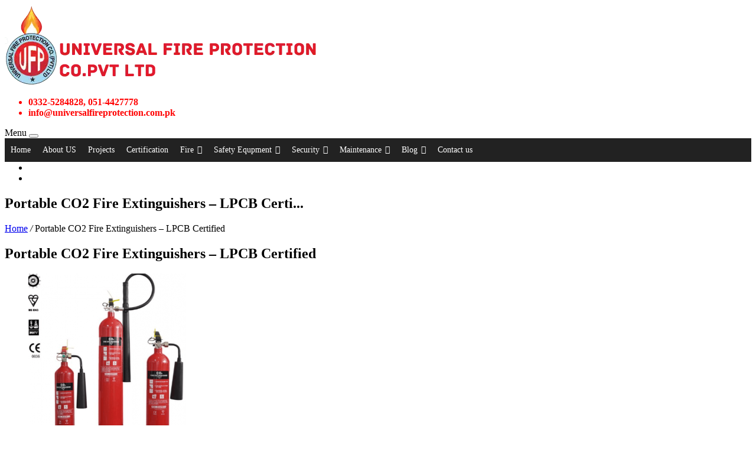

--- FILE ---
content_type: text/html; charset=UTF-8
request_url: https://universalfireprotection.com.pk/portable-co2-fire-extinguishers-lpcb-certified/
body_size: 22231
content:
<!doctype html>
<!--[if lt IE 7 ]> <html lang="en" class="no-js ie6"> <![endif]-->
<!--[if IE 7 ]>    <html lang="en" class="no-js ie7"> <![endif]-->
<!--[if IE 8 ]>    <html lang="en" class="no-js ie8"> <![endif]-->
<!--[if IE 9 ]>    <html lang="en" class="no-js ie9"> <![endif]-->
<!--[if (gt IE 9)|!(IE)]><!-->
<html lang="en-US" class="no-js">
<!--<![endif]-->
<head>
    <meta charset="UTF-8" />
	<meta name="viewport" content="width=device-width, maximum-scale=1, initial-scale=1, user-scalable=0">
	<link rel="pingback" href="https://universalfireprotection.com.pk/xmlrpc.php">
	
	<meta name='robots' content='index, follow, max-image-preview:large, max-snippet:-1, max-video-preview:-1' />

	<!-- This site is optimized with the Yoast SEO plugin v26.8 - https://yoast.com/product/yoast-seo-wordpress/ -->
	<title>Portable CO2 Fire Extinguishers - LPCB Certified - Universal Fire Protection Co. Pvt Ltd</title>
	<meta name="description" content="Universal Fire Protection is a leading supplier of Portable CO2 Fire Extinguishers, LPCB Certified, in Islamabad, Lahore, and Karachi." />
	<link rel="canonical" href="https://universalfireprotection.com.pk/portable-co2-fire-extinguishers-lpcb-certified/" />
	<meta property="og:locale" content="en_US" />
	<meta property="og:type" content="article" />
	<meta property="og:title" content="Portable CO2 Fire Extinguishers - LPCB Certified - Universal Fire Protection Co. Pvt Ltd" />
	<meta property="og:description" content="Universal Fire Protection is a leading supplier of Portable CO2 Fire Extinguishers, LPCB Certified, in Islamabad, Lahore, and Karachi." />
	<meta property="og:url" content="https://universalfireprotection.com.pk/portable-co2-fire-extinguishers-lpcb-certified/" />
	<meta property="og:site_name" content="Universal Fire Protection Co. Pvt Ltd" />
	<meta property="article:publisher" content="https://www.facebook.com/universalfireprotectionpk/" />
	<meta property="article:modified_time" content="2025-03-19T04:19:24+00:00" />
	<meta property="og:image" content="https://universalfireprotection.com.pk/wp-content/uploads/2018/02/co2-portable.png" />
	<meta property="og:image:width" content="332" />
	<meta property="og:image:height" content="474" />
	<meta property="og:image:type" content="image/png" />
	<meta name="twitter:card" content="summary_large_image" />
	<meta name="twitter:site" content="@universalfirepk" />
	<script type="application/ld+json" class="yoast-schema-graph">{"@context":"https://schema.org","@graph":[{"@type":"WebPage","@id":"https://universalfireprotection.com.pk/portable-co2-fire-extinguishers-lpcb-certified/","url":"https://universalfireprotection.com.pk/portable-co2-fire-extinguishers-lpcb-certified/","name":"Portable CO2 Fire Extinguishers - LPCB Certified - Universal Fire Protection Co. Pvt Ltd","isPartOf":{"@id":"https://universalfireprotection.com.pk/#website"},"primaryImageOfPage":{"@id":"https://universalfireprotection.com.pk/portable-co2-fire-extinguishers-lpcb-certified/#primaryimage"},"image":{"@id":"https://universalfireprotection.com.pk/portable-co2-fire-extinguishers-lpcb-certified/#primaryimage"},"thumbnailUrl":"https://universalfireprotection.com.pk/wp-content/uploads/2018/02/co2-portable.png","datePublished":"2018-02-27T07:58:11+00:00","dateModified":"2025-03-19T04:19:24+00:00","description":"Universal Fire Protection is a leading supplier of Portable CO2 Fire Extinguishers, LPCB Certified, in Islamabad, Lahore, and Karachi.","inLanguage":"en-US","potentialAction":[{"@type":"ReadAction","target":["https://universalfireprotection.com.pk/portable-co2-fire-extinguishers-lpcb-certified/"]}]},{"@type":"ImageObject","inLanguage":"en-US","@id":"https://universalfireprotection.com.pk/portable-co2-fire-extinguishers-lpcb-certified/#primaryimage","url":"https://universalfireprotection.com.pk/wp-content/uploads/2018/02/co2-portable.png","contentUrl":"https://universalfireprotection.com.pk/wp-content/uploads/2018/02/co2-portable.png","width":332,"height":474,"caption":"Portable CO2 Fire Extinguishers - LPCB Certified, Portable co2 fire extinguisher, Co2 fire extinguisher"},{"@type":"WebSite","@id":"https://universalfireprotection.com.pk/#website","url":"https://universalfireprotection.com.pk/","name":"Universal Fire Protection Co. Pvt Ltd","description":"Universal Fire Protection Co. Pvt Ltd","publisher":{"@id":"https://universalfireprotection.com.pk/#organization"},"potentialAction":[{"@type":"SearchAction","target":{"@type":"EntryPoint","urlTemplate":"https://universalfireprotection.com.pk/?s={search_term_string}"},"query-input":{"@type":"PropertyValueSpecification","valueRequired":true,"valueName":"search_term_string"}}],"inLanguage":"en-US"},{"@type":"Organization","@id":"https://universalfireprotection.com.pk/#organization","name":"Universal Fire Protection","url":"https://universalfireprotection.com.pk/","logo":{"@type":"ImageObject","inLanguage":"en-US","@id":"https://universalfireprotection.com.pk/#/schema/logo/image/","url":"https://universalfireprotection.com.pk/wp-content/uploads/2021/02/logo.png","contentUrl":"https://universalfireprotection.com.pk/wp-content/uploads/2021/02/logo.png","width":90,"height":136,"caption":"Universal Fire Protection"},"image":{"@id":"https://universalfireprotection.com.pk/#/schema/logo/image/"},"sameAs":["https://www.facebook.com/universalfireprotectionpk/","https://x.com/universalfirepk","https://www.instagram.com/universalfireprotection/?hl=en","https://www.linkedin.com/in/abrar-shah-b9847a58/","https://www.pinterest.com/UniversalFireSafety/_saved/","https://www.youtube.com/channel/UCG3R6GKcG7-LsESgsfUMMog"]}]}</script>
	<!-- / Yoast SEO plugin. -->


<link rel='dns-prefetch' href='//www.googletagmanager.com' />
<link rel='dns-prefetch' href='//fonts.googleapis.com' />
<link rel="alternate" type="application/rss+xml" title="Universal Fire Protection Co. Pvt Ltd &raquo; Feed" href="https://universalfireprotection.com.pk/feed/" />
<link rel="alternate" type="application/rss+xml" title="Universal Fire Protection Co. Pvt Ltd &raquo; Comments Feed" href="https://universalfireprotection.com.pk/comments/feed/" />
<link rel="alternate" title="oEmbed (JSON)" type="application/json+oembed" href="https://universalfireprotection.com.pk/wp-json/oembed/1.0/embed?url=https%3A%2F%2Funiversalfireprotection.com.pk%2Fportable-co2-fire-extinguishers-lpcb-certified%2F" />
<link rel="alternate" title="oEmbed (XML)" type="text/xml+oembed" href="https://universalfireprotection.com.pk/wp-json/oembed/1.0/embed?url=https%3A%2F%2Funiversalfireprotection.com.pk%2Fportable-co2-fire-extinguishers-lpcb-certified%2F&#038;format=xml" />
<style id='wp-img-auto-sizes-contain-inline-css' type='text/css'>
img:is([sizes=auto i],[sizes^="auto," i]){contain-intrinsic-size:3000px 1500px}
/*# sourceURL=wp-img-auto-sizes-contain-inline-css */
</style>
<link rel='stylesheet' id='void-whmcse-css' href='https://universalfireprotection.com.pk/wp-content/plugins/void-visual-whmcs-element/assets/css/style.css?ver=f3275587cc4e119de115292fc209e7b6' type='text/css' media='all' />
<link rel='stylesheet' id='pt-cv-public-style-css' href='https://universalfireprotection.com.pk/wp-content/plugins/content-views-query-and-display-post-page/public/assets/css/cv.css?ver=4.2.1' type='text/css' media='all' />
<link rel='stylesheet' id='zionhost-fonts-css' href='https://universalfireprotection.com.pk/wp-content/themes/zionhost/css/webfonts/webfonts.css?ver=f3275587cc4e119de115292fc209e7b6' type='text/css' media='all' />
<link rel='stylesheet' id='zionhost-google-font-open-sans-css' href='https://fonts.googleapis.com/css?family=Open+Sans%3A300%2C400%2C700&#038;ver=6.9' type='text/css' media='all' />
<link rel='stylesheet' id='zionhost-reset-css' href='https://universalfireprotection.com.pk/wp-content/themes/zionhost/css/reset.css?ver=f3275587cc4e119de115292fc209e7b6' type='text/css' media='all' />
<link rel='stylesheet' id='zionhost-stylesheet-css' href='https://universalfireprotection.com.pk/wp-content/themes/zionhost/style.css?ver=f3275587cc4e119de115292fc209e7b6' type='text/css' media='all' />
<link rel='stylesheet' id='zionhost-background-css' href='https://universalfireprotection.com.pk/wp-content/themes/zionhost/css/background.css?ver=f3275587cc4e119de115292fc209e7b6' type='text/css' media='all' />
<link rel='stylesheet' id='font-awesome-css' href='https://universalfireprotection.com.pk/wp-content/themes/zionhost/css/font-awesome/css/font-awesome.min.css?ver=f3275587cc4e119de115292fc209e7b6' type='text/css' media='all' />
<link rel='stylesheet' id='zionhost-responsive-leyouts-css' href='https://universalfireprotection.com.pk/wp-content/themes/zionhost/css/responsive-leyouts.css?ver=f3275587cc4e119de115292fc209e7b6' type='text/css' media='all' />
<link rel='stylesheet' id='zionhost-menu-sticky-css' href='https://universalfireprotection.com.pk/wp-content/themes/zionhost/js/mainmenu/sticky.css?ver=f3275587cc4e119de115292fc209e7b6' type='text/css' media='all' />
<link rel='stylesheet' id='zionhost-menu-bootstrap-css' href='https://universalfireprotection.com.pk/wp-content/themes/zionhost/js/mainmenu/bootstrap.min.css?ver=f3275587cc4e119de115292fc209e7b6' type='text/css' media='all' />
<link rel='stylesheet' id='zionhost-menu-demo-css' href='https://universalfireprotection.com.pk/wp-content/themes/zionhost/js/mainmenu/demo.css?ver=f3275587cc4e119de115292fc209e7b6' type='text/css' media='all' />
<link rel='stylesheet' id='zionhost-menu-css' href='https://universalfireprotection.com.pk/wp-content/themes/zionhost/js/mainmenu/menu.css?ver=f3275587cc4e119de115292fc209e7b6' type='text/css' media='all' />
<link rel='stylesheet' id='cubeportfolio-css' href='https://universalfireprotection.com.pk/wp-content/themes/zionhost/js/cubeportfolio/cubeportfolio.min.css?ver=f3275587cc4e119de115292fc209e7b6' type='text/css' media='all' />
<link rel='stylesheet' id='animations-css' href='https://universalfireprotection.com.pk/wp-content/themes/zionhost/js/animations/css/animations.min.css?ver=f3275587cc4e119de115292fc209e7b6' type='text/css' media='all' />
<link rel='stylesheet' id='responsive-tabs-css' href='https://universalfireprotection.com.pk/wp-content/themes/zionhost/js/tabs/assets/css/responsive-tabs.css?ver=f3275587cc4e119de115292fc209e7b6' type='text/css' media='all' />
<link rel='stylesheet' id='zionhost-tabs7-css' href='https://universalfireprotection.com.pk/wp-content/themes/zionhost/js/tabs/assets/css/responsive-tabs7.css?ver=f3275587cc4e119de115292fc209e7b6' type='text/css' media='all' />
<link rel='stylesheet' id='owl-carousel-css' href='https://universalfireprotection.com.pk/wp-content/themes/zionhost/js/owl-carousel/owl.carousel.css?ver=f3275587cc4e119de115292fc209e7b6' type='text/css' media='all' />
<link rel='stylesheet' id='owl-theme-css' href='https://universalfireprotection.com.pk/wp-content/themes/zionhost/js/owl-carousel/owl.theme.css?ver=f3275587cc4e119de115292fc209e7b6' type='text/css' media='all' />
<link rel='stylesheet' id='owl-transitions-css' href='https://universalfireprotection.com.pk/wp-content/themes/zionhost/js/owl-carousel/owl.transitions.css?ver=f3275587cc4e119de115292fc209e7b6' type='text/css' media='all' />
<link rel='stylesheet' id='smk-accordion-css' href='https://universalfireprotection.com.pk/wp-content/themes/zionhost/js/accordion/smk-accordion.css?ver=f3275587cc4e119de115292fc209e7b6' type='text/css' media='all' />
<link rel='stylesheet' id='progressbar-css' href='https://universalfireprotection.com.pk/wp-content/themes/zionhost/js/progressbar/ui.progress-bar.css?ver=f3275587cc4e119de115292fc209e7b6' type='text/css' media='all' />
<link rel='stylesheet' id='zionhost-forms-css' href='https://universalfireprotection.com.pk/wp-content/themes/zionhost/js/form/css/sky-forms.css?ver=f3275587cc4e119de115292fc209e7b6' type='text/css' media='all' />
<link rel='stylesheet' id='zionhost-red-css' href='https://universalfireprotection.com.pk/wp-content/themes/zionhost/css/colors/red.css?ver=f3275587cc4e119de115292fc209e7b6' type='text/css' media='all' />
<link rel='stylesheet' id='zionhost-gutenberg-additions-css' href='https://universalfireprotection.com.pk/wp-content/themes/zionhost/gutenberg/css/gutenberg-additions.css?ver=f3275587cc4e119de115292fc209e7b6' type='text/css' media='all' />
<style id='wp-emoji-styles-inline-css' type='text/css'>

	img.wp-smiley, img.emoji {
		display: inline !important;
		border: none !important;
		box-shadow: none !important;
		height: 1em !important;
		width: 1em !important;
		margin: 0 0.07em !important;
		vertical-align: -0.1em !important;
		background: none !important;
		padding: 0 !important;
	}
/*# sourceURL=wp-emoji-styles-inline-css */
</style>
<style id='wp-block-library-inline-css' type='text/css'>
:root{--wp-block-synced-color:#7a00df;--wp-block-synced-color--rgb:122,0,223;--wp-bound-block-color:var(--wp-block-synced-color);--wp-editor-canvas-background:#ddd;--wp-admin-theme-color:#007cba;--wp-admin-theme-color--rgb:0,124,186;--wp-admin-theme-color-darker-10:#006ba1;--wp-admin-theme-color-darker-10--rgb:0,107,160.5;--wp-admin-theme-color-darker-20:#005a87;--wp-admin-theme-color-darker-20--rgb:0,90,135;--wp-admin-border-width-focus:2px}@media (min-resolution:192dpi){:root{--wp-admin-border-width-focus:1.5px}}.wp-element-button{cursor:pointer}:root .has-very-light-gray-background-color{background-color:#eee}:root .has-very-dark-gray-background-color{background-color:#313131}:root .has-very-light-gray-color{color:#eee}:root .has-very-dark-gray-color{color:#313131}:root .has-vivid-green-cyan-to-vivid-cyan-blue-gradient-background{background:linear-gradient(135deg,#00d084,#0693e3)}:root .has-purple-crush-gradient-background{background:linear-gradient(135deg,#34e2e4,#4721fb 50%,#ab1dfe)}:root .has-hazy-dawn-gradient-background{background:linear-gradient(135deg,#faaca8,#dad0ec)}:root .has-subdued-olive-gradient-background{background:linear-gradient(135deg,#fafae1,#67a671)}:root .has-atomic-cream-gradient-background{background:linear-gradient(135deg,#fdd79a,#004a59)}:root .has-nightshade-gradient-background{background:linear-gradient(135deg,#330968,#31cdcf)}:root .has-midnight-gradient-background{background:linear-gradient(135deg,#020381,#2874fc)}:root{--wp--preset--font-size--normal:16px;--wp--preset--font-size--huge:42px}.has-regular-font-size{font-size:1em}.has-larger-font-size{font-size:2.625em}.has-normal-font-size{font-size:var(--wp--preset--font-size--normal)}.has-huge-font-size{font-size:var(--wp--preset--font-size--huge)}.has-text-align-center{text-align:center}.has-text-align-left{text-align:left}.has-text-align-right{text-align:right}.has-fit-text{white-space:nowrap!important}#end-resizable-editor-section{display:none}.aligncenter{clear:both}.items-justified-left{justify-content:flex-start}.items-justified-center{justify-content:center}.items-justified-right{justify-content:flex-end}.items-justified-space-between{justify-content:space-between}.screen-reader-text{border:0;clip-path:inset(50%);height:1px;margin:-1px;overflow:hidden;padding:0;position:absolute;width:1px;word-wrap:normal!important}.screen-reader-text:focus{background-color:#ddd;clip-path:none;color:#444;display:block;font-size:1em;height:auto;left:5px;line-height:normal;padding:15px 23px 14px;text-decoration:none;top:5px;width:auto;z-index:100000}html :where(.has-border-color){border-style:solid}html :where([style*=border-top-color]){border-top-style:solid}html :where([style*=border-right-color]){border-right-style:solid}html :where([style*=border-bottom-color]){border-bottom-style:solid}html :where([style*=border-left-color]){border-left-style:solid}html :where([style*=border-width]){border-style:solid}html :where([style*=border-top-width]){border-top-style:solid}html :where([style*=border-right-width]){border-right-style:solid}html :where([style*=border-bottom-width]){border-bottom-style:solid}html :where([style*=border-left-width]){border-left-style:solid}html :where(img[class*=wp-image-]){height:auto;max-width:100%}:where(figure){margin:0 0 1em}html :where(.is-position-sticky){--wp-admin--admin-bar--position-offset:var(--wp-admin--admin-bar--height,0px)}@media screen and (max-width:600px){html :where(.is-position-sticky){--wp-admin--admin-bar--position-offset:0px}}

/*# sourceURL=wp-block-library-inline-css */
</style><style id='global-styles-inline-css' type='text/css'>
:root{--wp--preset--aspect-ratio--square: 1;--wp--preset--aspect-ratio--4-3: 4/3;--wp--preset--aspect-ratio--3-4: 3/4;--wp--preset--aspect-ratio--3-2: 3/2;--wp--preset--aspect-ratio--2-3: 2/3;--wp--preset--aspect-ratio--16-9: 16/9;--wp--preset--aspect-ratio--9-16: 9/16;--wp--preset--color--black: #000000;--wp--preset--color--cyan-bluish-gray: #abb8c3;--wp--preset--color--white: #ffffff;--wp--preset--color--pale-pink: #f78da7;--wp--preset--color--vivid-red: #cf2e2e;--wp--preset--color--luminous-vivid-orange: #ff6900;--wp--preset--color--luminous-vivid-amber: #fcb900;--wp--preset--color--light-green-cyan: #7bdcb5;--wp--preset--color--vivid-green-cyan: #00d084;--wp--preset--color--pale-cyan-blue: #8ed1fc;--wp--preset--color--vivid-cyan-blue: #0693e3;--wp--preset--color--vivid-purple: #9b51e0;--wp--preset--color--primary: #008fcc;--wp--preset--gradient--vivid-cyan-blue-to-vivid-purple: linear-gradient(135deg,rgb(6,147,227) 0%,rgb(155,81,224) 100%);--wp--preset--gradient--light-green-cyan-to-vivid-green-cyan: linear-gradient(135deg,rgb(122,220,180) 0%,rgb(0,208,130) 100%);--wp--preset--gradient--luminous-vivid-amber-to-luminous-vivid-orange: linear-gradient(135deg,rgb(252,185,0) 0%,rgb(255,105,0) 100%);--wp--preset--gradient--luminous-vivid-orange-to-vivid-red: linear-gradient(135deg,rgb(255,105,0) 0%,rgb(207,46,46) 100%);--wp--preset--gradient--very-light-gray-to-cyan-bluish-gray: linear-gradient(135deg,rgb(238,238,238) 0%,rgb(169,184,195) 100%);--wp--preset--gradient--cool-to-warm-spectrum: linear-gradient(135deg,rgb(74,234,220) 0%,rgb(151,120,209) 20%,rgb(207,42,186) 40%,rgb(238,44,130) 60%,rgb(251,105,98) 80%,rgb(254,248,76) 100%);--wp--preset--gradient--blush-light-purple: linear-gradient(135deg,rgb(255,206,236) 0%,rgb(152,150,240) 100%);--wp--preset--gradient--blush-bordeaux: linear-gradient(135deg,rgb(254,205,165) 0%,rgb(254,45,45) 50%,rgb(107,0,62) 100%);--wp--preset--gradient--luminous-dusk: linear-gradient(135deg,rgb(255,203,112) 0%,rgb(199,81,192) 50%,rgb(65,88,208) 100%);--wp--preset--gradient--pale-ocean: linear-gradient(135deg,rgb(255,245,203) 0%,rgb(182,227,212) 50%,rgb(51,167,181) 100%);--wp--preset--gradient--electric-grass: linear-gradient(135deg,rgb(202,248,128) 0%,rgb(113,206,126) 100%);--wp--preset--gradient--midnight: linear-gradient(135deg,rgb(2,3,129) 0%,rgb(40,116,252) 100%);--wp--preset--font-size--small: 13px;--wp--preset--font-size--medium: 20px;--wp--preset--font-size--large: 36px;--wp--preset--font-size--x-large: 42px;--wp--preset--spacing--20: 0.44rem;--wp--preset--spacing--30: 0.67rem;--wp--preset--spacing--40: 1rem;--wp--preset--spacing--50: 1.5rem;--wp--preset--spacing--60: 2.25rem;--wp--preset--spacing--70: 3.38rem;--wp--preset--spacing--80: 5.06rem;--wp--preset--shadow--natural: 6px 6px 9px rgba(0, 0, 0, 0.2);--wp--preset--shadow--deep: 12px 12px 50px rgba(0, 0, 0, 0.4);--wp--preset--shadow--sharp: 6px 6px 0px rgba(0, 0, 0, 0.2);--wp--preset--shadow--outlined: 6px 6px 0px -3px rgb(255, 255, 255), 6px 6px rgb(0, 0, 0);--wp--preset--shadow--crisp: 6px 6px 0px rgb(0, 0, 0);}:where(.is-layout-flex){gap: 0.5em;}:where(.is-layout-grid){gap: 0.5em;}body .is-layout-flex{display: flex;}.is-layout-flex{flex-wrap: wrap;align-items: center;}.is-layout-flex > :is(*, div){margin: 0;}body .is-layout-grid{display: grid;}.is-layout-grid > :is(*, div){margin: 0;}:where(.wp-block-columns.is-layout-flex){gap: 2em;}:where(.wp-block-columns.is-layout-grid){gap: 2em;}:where(.wp-block-post-template.is-layout-flex){gap: 1.25em;}:where(.wp-block-post-template.is-layout-grid){gap: 1.25em;}.has-black-color{color: var(--wp--preset--color--black) !important;}.has-cyan-bluish-gray-color{color: var(--wp--preset--color--cyan-bluish-gray) !important;}.has-white-color{color: var(--wp--preset--color--white) !important;}.has-pale-pink-color{color: var(--wp--preset--color--pale-pink) !important;}.has-vivid-red-color{color: var(--wp--preset--color--vivid-red) !important;}.has-luminous-vivid-orange-color{color: var(--wp--preset--color--luminous-vivid-orange) !important;}.has-luminous-vivid-amber-color{color: var(--wp--preset--color--luminous-vivid-amber) !important;}.has-light-green-cyan-color{color: var(--wp--preset--color--light-green-cyan) !important;}.has-vivid-green-cyan-color{color: var(--wp--preset--color--vivid-green-cyan) !important;}.has-pale-cyan-blue-color{color: var(--wp--preset--color--pale-cyan-blue) !important;}.has-vivid-cyan-blue-color{color: var(--wp--preset--color--vivid-cyan-blue) !important;}.has-vivid-purple-color{color: var(--wp--preset--color--vivid-purple) !important;}.has-black-background-color{background-color: var(--wp--preset--color--black) !important;}.has-cyan-bluish-gray-background-color{background-color: var(--wp--preset--color--cyan-bluish-gray) !important;}.has-white-background-color{background-color: var(--wp--preset--color--white) !important;}.has-pale-pink-background-color{background-color: var(--wp--preset--color--pale-pink) !important;}.has-vivid-red-background-color{background-color: var(--wp--preset--color--vivid-red) !important;}.has-luminous-vivid-orange-background-color{background-color: var(--wp--preset--color--luminous-vivid-orange) !important;}.has-luminous-vivid-amber-background-color{background-color: var(--wp--preset--color--luminous-vivid-amber) !important;}.has-light-green-cyan-background-color{background-color: var(--wp--preset--color--light-green-cyan) !important;}.has-vivid-green-cyan-background-color{background-color: var(--wp--preset--color--vivid-green-cyan) !important;}.has-pale-cyan-blue-background-color{background-color: var(--wp--preset--color--pale-cyan-blue) !important;}.has-vivid-cyan-blue-background-color{background-color: var(--wp--preset--color--vivid-cyan-blue) !important;}.has-vivid-purple-background-color{background-color: var(--wp--preset--color--vivid-purple) !important;}.has-black-border-color{border-color: var(--wp--preset--color--black) !important;}.has-cyan-bluish-gray-border-color{border-color: var(--wp--preset--color--cyan-bluish-gray) !important;}.has-white-border-color{border-color: var(--wp--preset--color--white) !important;}.has-pale-pink-border-color{border-color: var(--wp--preset--color--pale-pink) !important;}.has-vivid-red-border-color{border-color: var(--wp--preset--color--vivid-red) !important;}.has-luminous-vivid-orange-border-color{border-color: var(--wp--preset--color--luminous-vivid-orange) !important;}.has-luminous-vivid-amber-border-color{border-color: var(--wp--preset--color--luminous-vivid-amber) !important;}.has-light-green-cyan-border-color{border-color: var(--wp--preset--color--light-green-cyan) !important;}.has-vivid-green-cyan-border-color{border-color: var(--wp--preset--color--vivid-green-cyan) !important;}.has-pale-cyan-blue-border-color{border-color: var(--wp--preset--color--pale-cyan-blue) !important;}.has-vivid-cyan-blue-border-color{border-color: var(--wp--preset--color--vivid-cyan-blue) !important;}.has-vivid-purple-border-color{border-color: var(--wp--preset--color--vivid-purple) !important;}.has-vivid-cyan-blue-to-vivid-purple-gradient-background{background: var(--wp--preset--gradient--vivid-cyan-blue-to-vivid-purple) !important;}.has-light-green-cyan-to-vivid-green-cyan-gradient-background{background: var(--wp--preset--gradient--light-green-cyan-to-vivid-green-cyan) !important;}.has-luminous-vivid-amber-to-luminous-vivid-orange-gradient-background{background: var(--wp--preset--gradient--luminous-vivid-amber-to-luminous-vivid-orange) !important;}.has-luminous-vivid-orange-to-vivid-red-gradient-background{background: var(--wp--preset--gradient--luminous-vivid-orange-to-vivid-red) !important;}.has-very-light-gray-to-cyan-bluish-gray-gradient-background{background: var(--wp--preset--gradient--very-light-gray-to-cyan-bluish-gray) !important;}.has-cool-to-warm-spectrum-gradient-background{background: var(--wp--preset--gradient--cool-to-warm-spectrum) !important;}.has-blush-light-purple-gradient-background{background: var(--wp--preset--gradient--blush-light-purple) !important;}.has-blush-bordeaux-gradient-background{background: var(--wp--preset--gradient--blush-bordeaux) !important;}.has-luminous-dusk-gradient-background{background: var(--wp--preset--gradient--luminous-dusk) !important;}.has-pale-ocean-gradient-background{background: var(--wp--preset--gradient--pale-ocean) !important;}.has-electric-grass-gradient-background{background: var(--wp--preset--gradient--electric-grass) !important;}.has-midnight-gradient-background{background: var(--wp--preset--gradient--midnight) !important;}.has-small-font-size{font-size: var(--wp--preset--font-size--small) !important;}.has-medium-font-size{font-size: var(--wp--preset--font-size--medium) !important;}.has-large-font-size{font-size: var(--wp--preset--font-size--large) !important;}.has-x-large-font-size{font-size: var(--wp--preset--font-size--x-large) !important;}
/*# sourceURL=global-styles-inline-css */
</style>

<style id='classic-theme-styles-inline-css' type='text/css'>
/*! This file is auto-generated */
.wp-block-button__link{color:#fff;background-color:#32373c;border-radius:9999px;box-shadow:none;text-decoration:none;padding:calc(.667em + 2px) calc(1.333em + 2px);font-size:1.125em}.wp-block-file__button{background:#32373c;color:#fff;text-decoration:none}
/*# sourceURL=/wp-includes/css/classic-themes.min.css */
</style>
<link rel='stylesheet' id='contact-form-7-css' href='https://universalfireprotection.com.pk/wp-content/plugins/contact-form-7/includes/css/styles.css?ver=6.1.4' type='text/css' media='all' />
<link rel='stylesheet' id='kk-star-ratings-css' href='https://universalfireprotection.com.pk/wp-content/plugins/kk-star-ratings/src/core/public/css/kk-star-ratings.min.css?ver=5.4.10.3' type='text/css' media='all' />
<link rel='stylesheet' id='image-hover-effects-css-css' href='https://universalfireprotection.com.pk/wp-content/plugins/mega-addons-for-visual-composer/css/ihover.css?ver=f3275587cc4e119de115292fc209e7b6' type='text/css' media='all' />
<link rel='stylesheet' id='style-css-css' href='https://universalfireprotection.com.pk/wp-content/plugins/mega-addons-for-visual-composer/css/style.css?ver=f3275587cc4e119de115292fc209e7b6' type='text/css' media='all' />
<link rel='stylesheet' id='font-awesome-latest-css' href='https://universalfireprotection.com.pk/wp-content/plugins/mega-addons-for-visual-composer/css/font-awesome/css/all.css?ver=f3275587cc4e119de115292fc209e7b6' type='text/css' media='all' />
<link rel='stylesheet' id='wpsm_servicebox-font-awesome-front-css' href='https://universalfireprotection.com.pk/wp-content/plugins/service-box/assets/css/font-awesome/css/font-awesome.min.css?ver=f3275587cc4e119de115292fc209e7b6' type='text/css' media='all' />
<link rel='stylesheet' id='wpsm_servicebox_bootstrap-front-css' href='https://universalfireprotection.com.pk/wp-content/plugins/service-box/assets/css/bootstrap-front.css?ver=f3275587cc4e119de115292fc209e7b6' type='text/css' media='all' />
<link rel='stylesheet' id='wpsm_servicebox_owl-carousel-css-css' href='https://universalfireprotection.com.pk/wp-content/plugins/service-box/assets/css/owl.carousel.min.css?ver=f3275587cc4e119de115292fc209e7b6' type='text/css' media='all' />
<style id='ez-toc-style-inline-css' type='text/css'>
#ez-toc-container{background:#f9f9f9;border:1px solid #aaa;border-radius:4px;-webkit-box-shadow:0 1px 1px rgba(0,0,0,.05);box-shadow:0 1px 1px rgba(0,0,0,.05);display:table;margin-bottom:1em;padding:10px 20px 10px 10px;position:relative;width:auto}div.ez-toc-widget-container{padding:0;position:relative}#ez-toc-container.ez-toc-light-blue{background:#edf6ff}#ez-toc-container.ez-toc-white{background:#fff}#ez-toc-container.ez-toc-black{background:#000}#ez-toc-container.ez-toc-transparent{background:none transparent}div.ez-toc-widget-container ul{display:block}div.ez-toc-widget-container li{border:none;padding:0}div.ez-toc-widget-container ul.ez-toc-list{padding:10px}#ez-toc-container ul ul,.ez-toc div.ez-toc-widget-container ul ul{margin-left:1.5em}#ez-toc-container li,#ez-toc-container ul{margin:0;padding:0}#ez-toc-container li,#ez-toc-container ul,#ez-toc-container ul li,div.ez-toc-widget-container,div.ez-toc-widget-container li{background:none;list-style:none none;line-height:1.6;margin:0;overflow:hidden;z-index:1}#ez-toc-container .ez-toc-title{text-align:left;line-height:1.45;margin:0;padding:0}.ez-toc-title-container{display:table;width:100%}.ez-toc-title,.ez-toc-title-toggle{display:inline;text-align:left;vertical-align:middle}#ez-toc-container.ez-toc-black p.ez-toc-title{color:#fff}#ez-toc-container div.ez-toc-title-container+ul.ez-toc-list{margin-top:1em}.ez-toc-wrap-left{margin:0 auto 1em 0!important}.ez-toc-wrap-left-text{float:left}.ez-toc-wrap-right{margin:0 0 1em auto!important}.ez-toc-wrap-right-text{float:right}#ez-toc-container a{color:#444;box-shadow:none;text-decoration:none;text-shadow:none;display:inline-flex;align-items:stretch;flex-wrap:nowrap}#ez-toc-container a:visited{color:#9f9f9f}#ez-toc-container a:hover{text-decoration:underline}#ez-toc-container.ez-toc-black a,#ez-toc-container.ez-toc-black a:visited{color:#fff}#ez-toc-container a.ez-toc-toggle{display:flex;align-items:center}.ez-toc-widget-container ul.ez-toc-list li:before{content:" ";position:absolute;left:0;right:0;height:30px;line-height:30px;z-index:-1}.ez-toc-widget-container ul.ez-toc-list li.active{background-color:#ededed}.ez-toc-widget-container li.active>a{font-weight:900}.ez-toc-btn{display:inline-block;padding:6px 12px;margin-bottom:0;font-size:14px;font-weight:400;line-height:1.428571429;text-align:center;white-space:nowrap;vertical-align:middle;cursor:pointer;background-image:none;border:1px solid transparent;border-radius:4px;-webkit-user-select:none;-moz-user-select:none;-ms-user-select:none;-o-user-select:none;user-select:none}.ez-toc-btn:focus{outline:thin dotted #333;outline:5px auto -webkit-focus-ring-color;outline-offset:-2px}.ez-toc-btn:focus,.ez-toc-btn:hover{color:#333;text-decoration:none}.ez-toc-btn.active,.ez-toc-btn:active{background-image:none;outline:0;-webkit-box-shadow:inset 0 3px 5px rgba(0,0,0,.125);box-shadow:inset 0 3px 5px rgba(0,0,0,.125)}.ez-toc-btn-default{color:#333;background-color:#fff}.ez-toc-btn-default.active,.ez-toc-btn-default:active,.ez-toc-btn-default:focus,.ez-toc-btn-default:hover{color:#333;background-color:#ebebeb;border-color:#adadad}.ez-toc-btn-default.active,.ez-toc-btn-default:active{background-image:none}.ez-toc-btn-sm,.ez-toc-btn-xs{padding:5px 10px;font-size:12px;line-height:1.5;border-radius:3px}.ez-toc-btn-xs{padding:1px 5px}.ez-toc-btn-default{text-shadow:0 -1px 0 rgba(0,0,0,.2);-webkit-box-shadow:inset 0 1px 0 hsla(0,0%,100%,.15),0 1px 1px rgba(0,0,0,.075);box-shadow:inset 0 1px 0 hsla(0,0%,100%,.15),0 1px 1px rgba(0,0,0,.075)}.ez-toc-btn-default:active{-webkit-box-shadow:inset 0 3px 5px rgba(0,0,0,.125);box-shadow:inset 0 3px 5px rgba(0,0,0,.125)}.btn.active,.ez-toc-btn:active{background-image:none}.ez-toc-btn-default{text-shadow:0 1px 0 #fff;background-image:-webkit-gradient(linear,left 0,left 100%,from(#fff),to(#e0e0e0));background-image:-webkit-linear-gradient(top,#fff,#e0e0e0);background-image:-moz-linear-gradient(top,#fff 0,#e0e0e0 100%);background-image:linear-gradient(180deg,#fff 0,#e0e0e0);background-repeat:repeat-x;border-color:#ccc;filter:progid:DXImageTransform.Microsoft.gradient(startColorstr="#ffffffff",endColorstr="#ffe0e0e0",GradientType=0);filter:progid:DXImageTransform.Microsoft.gradient(enabled=false)}.ez-toc-btn-default:focus,.ez-toc-btn-default:hover{background-color:#e0e0e0;background-position:0 -15px}.ez-toc-btn-default.active,.ez-toc-btn-default:active{background-color:#e0e0e0;border-color:#dbdbdb}.ez-toc-pull-right{float:right!important;margin-left:10px}#ez-toc-container label.cssicon,#ez-toc-widget-container label.cssicon{height:30px}.ez-toc-glyphicon{position:relative;top:1px;display:inline-block;font-family:Glyphicons Halflings;-webkit-font-smoothing:antialiased;font-style:normal;font-weight:400;line-height:1;-moz-osx-font-smoothing:grayscale}.ez-toc-glyphicon:empty{width:1em}.ez-toc-toggle i.ez-toc-glyphicon{font-size:16px;margin-left:2px}#ez-toc-container input{position:absolute;left:-999em}#ez-toc-container input[type=checkbox]:checked+nav,#ez-toc-widget-container input[type=checkbox]:checked+nav{opacity:0;max-height:0;border:none;display:none}#ez-toc-container label{position:relative;cursor:pointer;display:initial}#ez-toc-container .ez-toc-js-icon-con{display:initial}#ez-toc-container .ez-toc-js-icon-con,#ez-toc-container .ez-toc-toggle label{float:right;position:relative;font-size:16px;padding:0;border:1px solid #999191;border-radius:5px;cursor:pointer;left:10px;width:35px}div#ez-toc-container .ez-toc-title{display:initial}.ez-toc-wrap-center{margin:0 auto 1em!important}#ez-toc-container a.ez-toc-toggle{color:#444;background:inherit;border:inherit}.ez-toc-toggle #item{position:absolute;left:-999em}label.cssicon .ez-toc-glyphicon:empty{font-size:16px;margin-left:2px}label.cssiconcheckbox{display:none}.ez-toc-widget-container ul li a{padding-left:10px;display:inline-flex;align-items:stretch;flex-wrap:nowrap}.ez-toc-widget-container ul.ez-toc-list li{height:auto!important}.ez-toc-cssicon{float:right;position:relative;font-size:16px;padding:0;border:1px solid #999191;border-radius:5px;cursor:pointer;left:10px;width:35px}.ez-toc-icon-toggle-span{display:flex;align-items:center;width:35px;height:30px;justify-content:center;direction:ltr}#ez-toc-container .eztoc-toggle-hide-by-default{display:none}.eztoc_no_heading_found{background-color:#ff0;padding-left:10px}.eztoc-hide{display:none}.term-description .ez-toc-title-container p:nth-child(2){width:50px;float:right;margin:0}.ez-toc-list.ez-toc-columns-2{column-count:2;column-gap:20px;column-fill:balance}.ez-toc-list.ez-toc-columns-2>li{display:block;break-inside:avoid;margin-bottom:8px;page-break-inside:avoid}.ez-toc-list.ez-toc-columns-3{column-count:3;column-gap:20px;column-fill:balance}.ez-toc-list.ez-toc-columns-3>li{display:block;break-inside:avoid;margin-bottom:8px;page-break-inside:avoid}.ez-toc-list.ez-toc-columns-4{column-count:4;column-gap:20px;column-fill:balance}.ez-toc-list.ez-toc-columns-4>li{display:block;break-inside:avoid;margin-bottom:8px;page-break-inside:avoid}.ez-toc-list.ez-toc-columns-optimized{column-fill:balance;orphans:2;widows:2}.ez-toc-list.ez-toc-columns-optimized>li{display:block;break-inside:avoid;page-break-inside:avoid}@media (max-width:768px){.ez-toc-list.ez-toc-columns-2,.ez-toc-list.ez-toc-columns-3,.ez-toc-list.ez-toc-columns-4{column-count:1;column-gap:0}}@media (max-width:1024px) and (min-width:769px){.ez-toc-list.ez-toc-columns-3,.ez-toc-list.ez-toc-columns-4{column-count:2}}.ez-toc-container-direction {direction: ltr;}.ez-toc-counter ul{counter-reset: item ;}.ez-toc-counter nav ul li a::before {content: counters(item, '.', decimal) '. ';display: inline-block;counter-increment: item;flex-grow: 0;flex-shrink: 0;margin-right: .2em; float: left; }.ez-toc-widget-direction {direction: ltr;}.ez-toc-widget-container ul{counter-reset: item ;}.ez-toc-widget-container nav ul li a::before {content: counters(item, '.', decimal) '. ';display: inline-block;counter-increment: item;flex-grow: 0;flex-shrink: 0;margin-right: .2em; float: left; }div#ez-toc-container .ez-toc-title {font-size: 120%;}div#ez-toc-container .ez-toc-title {font-weight: 500;}div#ez-toc-container ul li , div#ez-toc-container ul li a {font-size: 95%;}div#ez-toc-container ul li , div#ez-toc-container ul li a {font-weight: 500;}div#ez-toc-container nav ul ul li {font-size: 90%;}.ez-toc-box-title {font-weight: bold; margin-bottom: 10px; text-align: center; text-transform: uppercase; letter-spacing: 1px; color: #666; padding-bottom: 5px;position:absolute;top:-4%;left:5%;background-color: inherit;transition: top 0.3s ease;}.ez-toc-box-title.toc-closed {top:-25%;}
/*# sourceURL=ez-toc-style-inline-css */
</style>
<link rel='stylesheet' id='megamenu-css' href='https://universalfireprotection.com.pk/wp-content/uploads/maxmegamenu/style.css?ver=c271b6' type='text/css' media='all' />
<link rel='stylesheet' id='dashicons-css' href='https://universalfireprotection.com.pk/wp-includes/css/dashicons.min.css?ver=f3275587cc4e119de115292fc209e7b6' type='text/css' media='all' />
<link rel='stylesheet' id='js_composer_front-css' href='https://universalfireprotection.com.pk/wp-content/plugins/js_composer/assets/css/js_composer.min.css?ver=7.9' type='text/css' media='all' />
<script type="text/javascript" src="https://universalfireprotection.com.pk/wp-includes/js/jquery/jquery.min.js?ver=3.7.1" id="jquery-core-js"></script>
<script type="text/javascript" src="https://universalfireprotection.com.pk/wp-includes/js/jquery/jquery-migrate.min.js?ver=3.4.1" id="jquery-migrate-js"></script>
<script type="text/javascript" src="https://universalfireprotection.com.pk/wp-content/plugins/service-box/assets/js/owl.carousel.min.js?ver=1" id="wpsm_servicebox_owl.carousel.min.js-js"></script>

<!-- Google tag (gtag.js) snippet added by Site Kit -->
<!-- Google Analytics snippet added by Site Kit -->
<script type="text/javascript" src="https://www.googletagmanager.com/gtag/js?id=G-5XNGL7QG32" id="google_gtagjs-js" async></script>
<script type="text/javascript" id="google_gtagjs-js-after">
/* <![CDATA[ */
window.dataLayer = window.dataLayer || [];function gtag(){dataLayer.push(arguments);}
gtag("set","linker",{"domains":["universalfireprotection.com.pk"]});
gtag("js", new Date());
gtag("set", "developer_id.dZTNiMT", true);
gtag("config", "G-5XNGL7QG32");
//# sourceURL=google_gtagjs-js-after
/* ]]> */
</script>
<script></script><link rel="https://api.w.org/" href="https://universalfireprotection.com.pk/wp-json/" /><link rel="alternate" title="JSON" type="application/json" href="https://universalfireprotection.com.pk/wp-json/wp/v2/pages/2163" /><link rel="EditURI" type="application/rsd+xml" title="RSD" href="https://universalfireprotection.com.pk/xmlrpc.php?rsd" />
<meta name="generator" content="Site Kit by Google 1.170.0" /><script type="application/ld+json">{
    "@context": "https://schema.org/",
    "@type": "CreativeWorkSeries",
    "name": "Portable CO2 Fire Extinguishers - LPCB Certified",
    "aggregateRating": {
        "@type": "AggregateRating",
        "ratingValue": "5",
        "bestRating": "5",
        "ratingCount": "100"
    }
}</script><meta name="ti-site-data" content="[base64]" /><meta name="generator" content="Powered by WPBakery Page Builder - drag and drop page builder for WordPress."/>
<meta name="generator" content="Powered by Slider Revolution 6.7.15 - responsive, Mobile-Friendly Slider Plugin for WordPress with comfortable drag and drop interface." />
<link rel="icon" href="https://universalfireprotection.com.pk/wp-content/uploads/2021/02/cropped-logo-32x32.png" sizes="32x32" />
<link rel="icon" href="https://universalfireprotection.com.pk/wp-content/uploads/2021/02/cropped-logo-192x192.png" sizes="192x192" />
<link rel="apple-touch-icon" href="https://universalfireprotection.com.pk/wp-content/uploads/2021/02/cropped-logo-180x180.png" />
<meta name="msapplication-TileImage" content="https://universalfireprotection.com.pk/wp-content/uploads/2021/02/cropped-logo-270x270.png" />
<script>function setREVStartSize(e){
			//window.requestAnimationFrame(function() {
				window.RSIW = window.RSIW===undefined ? window.innerWidth : window.RSIW;
				window.RSIH = window.RSIH===undefined ? window.innerHeight : window.RSIH;
				try {
					var pw = document.getElementById(e.c).parentNode.offsetWidth,
						newh;
					pw = pw===0 || isNaN(pw) || (e.l=="fullwidth" || e.layout=="fullwidth") ? window.RSIW : pw;
					e.tabw = e.tabw===undefined ? 0 : parseInt(e.tabw);
					e.thumbw = e.thumbw===undefined ? 0 : parseInt(e.thumbw);
					e.tabh = e.tabh===undefined ? 0 : parseInt(e.tabh);
					e.thumbh = e.thumbh===undefined ? 0 : parseInt(e.thumbh);
					e.tabhide = e.tabhide===undefined ? 0 : parseInt(e.tabhide);
					e.thumbhide = e.thumbhide===undefined ? 0 : parseInt(e.thumbhide);
					e.mh = e.mh===undefined || e.mh=="" || e.mh==="auto" ? 0 : parseInt(e.mh,0);
					if(e.layout==="fullscreen" || e.l==="fullscreen")
						newh = Math.max(e.mh,window.RSIH);
					else{
						e.gw = Array.isArray(e.gw) ? e.gw : [e.gw];
						for (var i in e.rl) if (e.gw[i]===undefined || e.gw[i]===0) e.gw[i] = e.gw[i-1];
						e.gh = e.el===undefined || e.el==="" || (Array.isArray(e.el) && e.el.length==0)? e.gh : e.el;
						e.gh = Array.isArray(e.gh) ? e.gh : [e.gh];
						for (var i in e.rl) if (e.gh[i]===undefined || e.gh[i]===0) e.gh[i] = e.gh[i-1];
											
						var nl = new Array(e.rl.length),
							ix = 0,
							sl;
						e.tabw = e.tabhide>=pw ? 0 : e.tabw;
						e.thumbw = e.thumbhide>=pw ? 0 : e.thumbw;
						e.tabh = e.tabhide>=pw ? 0 : e.tabh;
						e.thumbh = e.thumbhide>=pw ? 0 : e.thumbh;
						for (var i in e.rl) nl[i] = e.rl[i]<window.RSIW ? 0 : e.rl[i];
						sl = nl[0];
						for (var i in nl) if (sl>nl[i] && nl[i]>0) { sl = nl[i]; ix=i;}
						var m = pw>(e.gw[ix]+e.tabw+e.thumbw) ? 1 : (pw-(e.tabw+e.thumbw)) / (e.gw[ix]);
						newh =  (e.gh[ix] * m) + (e.tabh + e.thumbh);
					}
					var el = document.getElementById(e.c);
					if (el!==null && el) el.style.height = newh+"px";
					el = document.getElementById(e.c+"_wrapper");
					if (el!==null && el) {
						el.style.height = newh+"px";
						el.style.display = "block";
					}
				} catch(e){
					console.log("Failure at Presize of Slider:" + e)
				}
			//});
		  };</script>

<!-- Custom CSS Codes
========================================================= -->
<style id="custom-style">
	/* Logo ------------------------------------------------------------------------ */
		@media only screen and (max-width: 639px) {
	.logo {
	float: none;
	padding: 10px 0 0 0;
	}
	.navbar-toggle{
	margin-top: 0 !important;
	}
	}
			/* Boxed ------------------------------------------------------------------------ */
	.site_wrapper {
	background: #fff none repeat scroll 0 0;
	}
			.woocommerce ul.products li.product, .woocommerce-page ul.products li.product{
	width: 30%;
	margin: 0 3% 2.992em 0;
	}
	 @media only screen and (max-width: 639px) {
	 .woocommerce ul.products li.product, .woocommerce-page ul.products li.product{
	width: 100%;
	margin: auto;
	}
	 }
			.footer-cross {
		padding-top: 0;
	}
			
	ul.right-nav.one li {
    color: red;
    font-weight: 700;
}
.vc_btn3.vc_btn3-color-danger.vc_btn3-style-modern {
    color: #fff;
    border-color: #ff675b;
    background-color: #ab2421;
}
 
}	
</style>
		<style type="text/css" id="wp-custom-css">
			ul.social_icons.one {
margin-top: -35px;
}

#content .wpb_alert p:last-child, #content .wpb_text_column :last-child, #content .wpb_text_column p:last-child, .wpb_alert p:last-child, .wpb_text_column :last-child, .wpb_text_column p:last-child{font-size:18px;}


.cardh1:hover{color : red;}		</style>
		<noscript><style> .wpb_animate_when_almost_visible { opacity: 1; }</style></noscript><style type="text/css">/** Mega Menu CSS: fs **/</style>
	
<link rel='stylesheet' id='lightbox2-css' href='https://universalfireprotection.com.pk/wp-content/plugins/js_composer/assets/lib/vendor/node_modules/lightbox2/dist/css/lightbox.min.css?ver=7.9' type='text/css' media='all' />
<link rel='stylesheet' id='rs-plugin-settings-css' href='//universalfireprotection.com.pk/wp-content/plugins/revslider/sr6/assets/css/rs6.css?ver=6.7.15' type='text/css' media='all' />
<style id='rs-plugin-settings-inline-css' type='text/css'>
#rs-demo-id {}
/*# sourceURL=rs-plugin-settings-inline-css */
</style>
</head>

<body data-rsssl=1 class="wp-singular page-template-default page page-id-2163 wp-embed-responsive wp-theme-zionhost mega-menu-zionhost-primary-menu wpb-js-composer js-comp-ver-7.9 vc_responsive">
<!-- end page loader -->
<div class="site_wrapper"> 
  
    <!-- header style 2-->
  <header> 
    <!-- COPY START FROM THIS LINE TO PLACE THIS INTO THE HEADER.TPL OF WHMCS Zionhost-alt TEMPLATE -->
    <div id="topHeader">
      <div class="wrapper">
        <div class="top_nav top_nav2">
          <div class="container">
		   <!-- Logo -->
		   <div class="logo two left" ><a href="https://universalfireprotection.com.pk/"><img src="https://universalfireprotection.com.pk/wp-content/uploads/2021/03/logo1-1.png" alt="logo" /></a></div>

            <ul class="right-nav one">
			                <li class="phoneno"><i class="fa fa-phone"></i> 0332-5284828, 051-4427778</li>
			                <li class="last"><i class="fa fa-envelope-o"></i> info@universalfireprotection.com.pk</li>
			              </ul>
          </div>
        </div>
      </div>
    </div>
    
	<div class="scrollto_sticky three">
      <div class="container"> 
        
        <!-- Menu -->
        <div class="menu_main menu_main3">
          <div class="navbar yamm navbar-default">
              <div class="navbar-header">
                <div class="navbar-toggle .navbar-collapse .pull-right " data-toggle="collapse" data-target="#navbar-collapse-1"  > <span>Menu</span>
                  <button type="button" > <i class="fa fa-bars"></i></button>
                </div>
              </div>
              <div id="navbar-collapse-1" class="navbar-collapse collapse pull-right">
				<div id="mega-menu-wrap-zionhost_primary_menu" class="mega-menu-wrap"><div class="mega-menu-toggle"><div class="mega-toggle-blocks-left"><div class='mega-toggle-block mega-menu-toggle-block mega-toggle-block-1' id='mega-toggle-block-1' tabindex='0'><span class='mega-toggle-label' role='button' aria-expanded='false'><span class='mega-toggle-label-closed'>MENU</span><span class='mega-toggle-label-open'>MENU</span></span></div></div><div class="mega-toggle-blocks-center"></div><div class="mega-toggle-blocks-right"><div class='mega-toggle-block mega-menu-toggle-animated-block mega-toggle-block-2' id='mega-toggle-block-2'><button aria-label="Toggle Menu" class="mega-toggle-animated mega-toggle-animated-slider" type="button" aria-expanded="false">
                  <span class="mega-toggle-animated-box">
                    <span class="mega-toggle-animated-inner"></span>
                  </span>
                </button></div></div></div><ul id="mega-menu-zionhost_primary_menu" class="mega-menu max-mega-menu mega-menu-horizontal mega-no-js" data-event="hover" data-effect="slide" data-effect-speed="200" data-effect-mobile="disabled" data-effect-speed-mobile="0" data-mobile-force-width="false" data-second-click="disabled" data-document-click="collapse" data-vertical-behaviour="accordion" data-breakpoint="768" data-unbind="true" data-mobile-state="collapse_all" data-mobile-direction="vertical" data-hover-intent-timeout="300" data-hover-intent-interval="100"><li class="mega-menu-item mega-menu-item-type-post_type mega-menu-item-object-page mega-menu-item-home mega-align-bottom-left mega-menu-flyout mega-has-icon mega-icon-left mega-menu-item-16162" id="mega-menu-item-16162"><a class="dashicons-admin-home mega-menu-link" href="https://universalfireprotection.com.pk/" tabindex="0">Home</a></li><li class="mega-menu-item mega-menu-item-type-post_type mega-menu-item-object-page mega-align-bottom-left mega-menu-flyout mega-menu-item-15669" id="mega-menu-item-15669"><a class="mega-menu-link" href="https://universalfireprotection.com.pk/about-us/" tabindex="0">About US</a></li><li class="mega-menu-item mega-menu-item-type-post_type mega-menu-item-object-page mega-align-bottom-left mega-menu-flyout mega-menu-item-15670" id="mega-menu-item-15670"><a class="mega-menu-link" href="https://universalfireprotection.com.pk/projects-completed-universalfireprotection/" tabindex="0">Projects</a></li><li class="mega-menu-item mega-menu-item-type-post_type mega-menu-item-object-page mega-align-bottom-left mega-menu-flyout mega-menu-item-15671" id="mega-menu-item-15671"><a class="mega-menu-link" href="https://universalfireprotection.com.pk/certified-fire-fighting-company-pakistan/" tabindex="0">Certification</a></li><li class="mega-menu-item mega-menu-item-type-custom mega-menu-item-object-custom mega-menu-item-has-children mega-align-bottom-left mega-menu-flyout mega-menu-item-16071" id="mega-menu-item-16071"><a class="mega-menu-link" href="https://universalfireprotection.com.pk/fire-fighting-equipment-in-pakistan/" aria-expanded="false" tabindex="0">Fire<span class="mega-indicator" aria-hidden="true"></span></a>
<ul class="mega-sub-menu">
<li class="mega-menu-item mega-menu-item-type-post_type mega-menu-item-object-page mega-menu-item-has-children mega-menu-item-15812" id="mega-menu-item-15812"><a class="mega-menu-link" href="https://universalfireprotection.com.pk/fire-alarm-system/" aria-expanded="false">Fire Alarm System in Pakistan 2025<span class="mega-indicator" aria-hidden="true"></span></a>
	<ul class="mega-sub-menu">
<li class="mega-menu-item mega-menu-item-type-post_type mega-menu-item-object-post mega-menu-item-has-children mega-menu-item-15828" id="mega-menu-item-15828"><a class="mega-menu-link" href="https://universalfireprotection.com.pk/eurofyre-fire-alarm-control-system/" aria-expanded="false">Eurofyre Fire Alarm Control System<span class="mega-indicator" aria-hidden="true"></span></a>
		<ul class="mega-sub-menu">
<li class="mega-menu-item mega-menu-item-type-post_type mega-menu-item-object-post mega-menu-item-15833" id="mega-menu-item-15833"><a class="mega-menu-link" href="https://universalfireprotection.com.pk/eurofyre-addressable-fire-alarm-system/">Eurofyre Addressable Fire Alarm System</a></li><li class="mega-menu-item mega-menu-item-type-post_type mega-menu-item-object-post mega-menu-item-15834" id="mega-menu-item-15834"><a class="mega-menu-link" href="https://universalfireprotection.com.pk/eurofyre-conventional-fire-alarm-system/">Eurofyre Conventional Fire Alarm System</a></li>		</ul>
</li><li class="mega-menu-item mega-menu-item-type-post_type mega-menu-item-object-post mega-menu-item-has-children mega-menu-item-15830" id="mega-menu-item-15830"><a class="mega-menu-link" href="https://universalfireprotection.com.pk/gent-by-honeywell/" aria-expanded="false">GENT by Honeywell<span class="mega-indicator" aria-hidden="true"></span></a>
		<ul class="mega-sub-menu">
<li class="mega-menu-item mega-menu-item-type-post_type mega-menu-item-object-page mega-menu-item-15865" id="mega-menu-item-15865"><a class="mega-menu-link" href="https://universalfireprotection.com.pk/conventional-fire-alarm-control-system-2/">Conventional Fire Alarm System</a></li><li class="mega-menu-item mega-menu-item-type-post_type mega-menu-item-object-page mega-menu-item-15866" id="mega-menu-item-15866"><a class="mega-menu-link" href="https://universalfireprotection.com.pk/addressable-fire-alarm-control-system-2/">Addressable Fire Alarm Control System</a></li>		</ul>
</li><li class="mega-menu-item mega-menu-item-type-post_type mega-menu-item-object-post mega-menu-item-has-children mega-menu-item-15831" id="mega-menu-item-15831"><a class="mega-menu-link" href="https://universalfireprotection.com.pk/c-tec-uk/" aria-expanded="false">C-TEC UK<span class="mega-indicator" aria-hidden="true"></span></a>
		<ul class="mega-sub-menu">
<li class="mega-menu-item mega-menu-item-type-post_type mega-menu-item-object-page mega-menu-item-15867" id="mega-menu-item-15867"><a class="mega-menu-link" href="https://universalfireprotection.com.pk/fp-2-zone-conventional-fire-alarm-panel/">FP 2 Zone Conventional Fire Alarm Panel</a></li><li class="mega-menu-item mega-menu-item-type-post_type mega-menu-item-object-page mega-menu-item-15868" id="mega-menu-item-15868"><a class="mega-menu-link" href="https://universalfireprotection.com.pk/fp-4-zone-economy-conventional-fire-alarm-panel/">FP 4 Zone Economy Conventional Fire Alarm Panel</a></li><li class="mega-menu-item mega-menu-item-type-post_type mega-menu-item-object-page mega-menu-item-15869" id="mega-menu-item-15869"><a class="mega-menu-link" href="https://universalfireprotection.com.pk/fp-8-zone-economy-conventional-fire-alarm-panel/">FP 8 Zone Economy Conventional Fire Alarm Panel</a></li><li class="mega-menu-item mega-menu-item-type-post_type mega-menu-item-object-page mega-menu-item-15870" id="mega-menu-item-15870"><a class="mega-menu-link" href="https://universalfireprotection.com.pk/ep203-automatic-extinguisher-panel/">EP203 Automatic Extinguisher Panel</a></li>		</ul>
</li><li class="mega-menu-item mega-menu-item-type-post_type mega-menu-item-object-post mega-menu-item-15832" id="mega-menu-item-15832"><a class="mega-menu-link" href="https://universalfireprotection.com.pk/global-fire-alarm-system/">Global Fire Alarm System</a></li>	</ul>
</li><li class="mega-menu-item mega-menu-item-type-post_type mega-menu-item-object-page mega-menu-item-has-children mega-menu-item-16239" id="mega-menu-item-16239"><a class="mega-menu-link" href="https://universalfireprotection.com.pk/fire-extinguishers-in-pakistan/" aria-expanded="false">Fire Extinguishers<span class="mega-indicator" aria-hidden="true"></span></a>
	<ul class="mega-sub-menu">
<li class="mega-menu-item mega-menu-item-type-post_type mega-menu-item-object-page mega-menu-item-has-children mega-menu-item-16249" id="mega-menu-item-16249"><a class="mega-menu-link" href="https://universalfireprotection.com.pk/chinese-fire-extinguishers/" aria-expanded="false">Chinese Fire Extinguishers<span class="mega-indicator" aria-hidden="true"></span></a>
		<ul class="mega-sub-menu">
<li class="mega-menu-item mega-menu-item-type-post_type mega-menu-item-object-page mega-menu-item-15874" id="mega-menu-item-15874"><a class="mega-menu-link" href="https://universalfireprotection.com.pk/dcp-fire-extinguishers-in-pakistan/">DCP Fire Extinguishers</a></li><li class="mega-menu-item mega-menu-item-type-post_type mega-menu-item-object-post mega-menu-item-15875" id="mega-menu-item-15875"><a class="mega-menu-link" href="https://universalfireprotection.com.pk/co2-fire-extinguisher/">CO2 Fire Extinguishers</a></li><li class="mega-menu-item mega-menu-item-type-post_type mega-menu-item-object-post mega-menu-item-15876" id="mega-menu-item-15876"><a class="mega-menu-link" href="https://universalfireprotection.com.pk/foam-fire-extinguisher/">Foam Fire Extinguisher</a></li><li class="mega-menu-item mega-menu-item-type-post_type mega-menu-item-object-page mega-menu-item-15877" id="mega-menu-item-15877"><a class="mega-menu-link" href="https://universalfireprotection.com.pk/halotron-fire-extinguisher-price-in-pakistan/">Halotron Fire Extinguisher</a></li>		</ul>
</li><li class="mega-menu-item mega-menu-item-type-post_type mega-menu-item-object-page mega-menu-item-15872" id="mega-menu-item-15872"><a class="mega-menu-link" href="https://universalfireprotection.com.pk/naffco-fire-extinguishers/">NAFFCO Fire Extinguishers</a></li><li class="mega-menu-item mega-menu-item-type-post_type mega-menu-item-object-page mega-menu-item-16241" id="mega-menu-item-16241"><a class="mega-menu-link" href="https://universalfireprotection.com.pk/firex-fire-extingushers-in-pakistan/">Firex Fire Extingushers</a></li><li class="mega-menu-item mega-menu-item-type-post_type mega-menu-item-object-page mega-menu-item-21884" id="mega-menu-item-21884"><a class="mega-menu-link" href="https://universalfireprotection.com.pk/fire-extinguishers-price-in-pakistan/">Fire Extinguishers Price in Pakistan</a></li>	</ul>
</li><li class="mega-menu-item mega-menu-item-type-post_type mega-menu-item-object-page mega-menu-item-has-children mega-menu-item-15814" id="mega-menu-item-15814"><a class="mega-menu-link" href="https://universalfireprotection.com.pk/fire-sprinkler-system/" aria-expanded="false">Fire Sprinkler System<span class="mega-indicator" aria-hidden="true"></span></a>
	<ul class="mega-sub-menu">
<li class="mega-menu-item mega-menu-item-type-post_type mega-menu-item-object-post mega-menu-item-15878" id="mega-menu-item-15878"><a class="mega-menu-link" href="https://universalfireprotection.com.pk/viking-valves-systems/">Viking Valves &#038; Systems</a></li><li class="mega-menu-item mega-menu-item-type-post_type mega-menu-item-object-post mega-menu-item-15879" id="mega-menu-item-15879"><a class="mega-menu-link" href="https://universalfireprotection.com.pk/reliable-sprinkler-system/">Reliable Sprinkler System</a></li><li class="mega-menu-item mega-menu-item-type-post_type mega-menu-item-object-post mega-menu-item-15880" id="mega-menu-item-15880"><a class="mega-menu-link" href="https://universalfireprotection.com.pk/reliable-riser-check-valve/">Reliable Riser Check Valve</a></li><li class="mega-menu-item mega-menu-item-type-post_type mega-menu-item-object-post mega-menu-item-15881" id="mega-menu-item-15881"><a class="mega-menu-link" href="https://universalfireprotection.com.pk/ddx-deluge-valve/">DDX Deluge Valve</a></li><li class="mega-menu-item mega-menu-item-type-post_type mega-menu-item-object-post mega-menu-item-15882" id="mega-menu-item-15882"><a class="mega-menu-link" href="https://universalfireprotection.com.pk/osy-flanged-gate-valve/">OS&#038;Y Flanged Gate Valve</a></li><li class="mega-menu-item mega-menu-item-type-post_type mega-menu-item-object-post mega-menu-item-15883" id="mega-menu-item-15883"><a class="mega-menu-link" href="https://universalfireprotection.com.pk/deluge-valve-china/">Deluge valve China</a></li><li class="mega-menu-item mega-menu-item-type-post_type mega-menu-item-object-post mega-menu-item-15884" id="mega-menu-item-15884"><a class="mega-menu-link" href="https://universalfireprotection.com.pk/flanged-swing-check-valve-china/">Flanged swing check valve China</a></li><li class="mega-menu-item mega-menu-item-type-post_type mega-menu-item-object-post mega-menu-item-15885" id="mega-menu-item-15885"><a class="mega-menu-link" href="https://universalfireprotection.com.pk/flanged-osy-gate-valve-china/">Flanged OS&#038;Y gate valve China</a></li>	</ul>
</li><li class="mega-menu-item mega-menu-item-type-post_type mega-menu-item-object-page mega-menu-item-has-children mega-menu-item-15815" id="mega-menu-item-15815"><a class="mega-menu-link" href="https://universalfireprotection.com.pk/fire-hydrant-system/" aria-expanded="false">Fire Hydrant System<span class="mega-indicator" aria-hidden="true"></span></a>
	<ul class="mega-sub-menu">
<li class="mega-menu-item mega-menu-item-type-post_type mega-menu-item-object-page mega-menu-item-has-children mega-menu-item-15886" id="mega-menu-item-15886"><a class="mega-menu-link" href="https://universalfireprotection.com.pk/firewater-monitor/" aria-expanded="false">Firewater monitor<span class="mega-indicator" aria-hidden="true"></span></a>
		<ul class="mega-sub-menu">
<li class="mega-menu-item mega-menu-item-type-post_type mega-menu-item-object-post mega-menu-item-15892" id="mega-menu-item-15892"><a class="mega-menu-link" href="https://universalfireprotection.com.pk/dual-hand-wheel-water-monitor/">Dual Hand wheel water monitor</a></li><li class="mega-menu-item mega-menu-item-type-post_type mega-menu-item-object-post mega-menu-item-15893" id="mega-menu-item-15893"><a class="mega-menu-link" href="https://universalfireprotection.com.pk/weistech-explosion-proof-fire-fighting-robot/">Wei Tech Explosion-Proof Fire Fighting Robot</a></li>		</ul>
</li><li class="mega-menu-item mega-menu-item-type-post_type mega-menu-item-object-post mega-menu-item-has-children mega-menu-item-15887" id="mega-menu-item-15887"><a class="mega-menu-link" href="https://universalfireprotection.com.pk/fire-cabinets-in-pakistan/" aria-expanded="false">Fire Cabinets in Pakistan<span class="mega-indicator" aria-hidden="true"></span></a>
		<ul class="mega-sub-menu">
<li class="mega-menu-item mega-menu-item-type-post_type mega-menu-item-object-page mega-menu-item-15894" id="mega-menu-item-15894"><a class="mega-menu-link" href="https://universalfireprotection.com.pk/firex-cabinets/">Firex Cabinets</a></li><li class="mega-menu-item mega-menu-item-type-post_type mega-menu-item-object-page mega-menu-item-15895" id="mega-menu-item-15895"><a class="mega-menu-link" href="https://universalfireprotection.com.pk/pakmade-fire-cabinets/">Pakmade Fire Cabinets</a></li>		</ul>
</li><li class="mega-menu-item mega-menu-item-type-post_type mega-menu-item-object-page mega-menu-item-has-children mega-menu-item-15888" id="mega-menu-item-15888"><a class="mega-menu-link" href="https://universalfireprotection.com.pk/fire-hose-hose-reel-series/" aria-expanded="false">Fire Hose &#038; Hose Reel Series<span class="mega-indicator" aria-hidden="true"></span></a>
		<ul class="mega-sub-menu">
<li class="mega-menu-item mega-menu-item-type-post_type mega-menu-item-object-post mega-menu-item-15896" id="mega-menu-item-15896"><a class="mega-menu-link" href="https://universalfireprotection.com.pk/naffco-fire-hose-reel/">NAFFCO FIRE HOSE REEL</a></li><li class="mega-menu-item mega-menu-item-type-post_type mega-menu-item-object-page mega-menu-item-15897" id="mega-menu-item-15897"><a class="mega-menu-link" href="https://universalfireprotection.com.pk/pak-made-fire-hose-reel/">Pak made Fire Hose &#038; Reel</a></li>		</ul>
</li><li class="mega-menu-item mega-menu-item-type-post_type mega-menu-item-object-post mega-menu-item-15889" id="mega-menu-item-15889"><a class="mega-menu-link" href="https://universalfireprotection.com.pk/pillar-fire-hydrant/">Pillar Fire Hydrant</a></li><li class="mega-menu-item mega-menu-item-type-post_type mega-menu-item-object-page mega-menu-item-15890" id="mega-menu-item-15890"><a class="mega-menu-link" href="https://universalfireprotection.com.pk/fire-pump-set/">Fire Pump Set</a></li><li class="mega-menu-item mega-menu-item-type-post_type mega-menu-item-object-page mega-menu-item-15891" id="mega-menu-item-15891"><a class="mega-menu-link" href="https://universalfireprotection.com.pk/valve-system/">Valve System</a></li>	</ul>
</li><li class="mega-menu-item mega-menu-item-type-post_type mega-menu-item-object-page mega-menu-item-has-children mega-menu-item-15816" id="mega-menu-item-15816"><a class="mega-menu-link" href="https://universalfireprotection.com.pk/fire-suppression-system-in-pakistan/" aria-expanded="false">Fire Suppression Systems<span class="mega-indicator" aria-hidden="true"></span></a>
	<ul class="mega-sub-menu">
<li class="mega-menu-item mega-menu-item-type-post_type mega-menu-item-object-page mega-menu-item-15898" id="mega-menu-item-15898"><a class="mega-menu-link" href="https://universalfireprotection.com.pk/akronex-turkey/">Akronex Turkey</a></li><li class="mega-menu-item mega-menu-item-type-post_type mega-menu-item-object-post mega-menu-item-15899" id="mega-menu-item-15899"><a class="mega-menu-link" href="https://universalfireprotection.com.pk/akronex-227-fire-suppression-systems/">AKRONEX 227 Fire Suppression Systems</a></li><li class="mega-menu-item mega-menu-item-type-post_type mega-menu-item-object-post mega-menu-item-15900" id="mega-menu-item-15900"><a class="mega-menu-link" href="https://universalfireprotection.com.pk/akronex-inert-fire-suppression-systems/">AKRONEX Inert Fire Suppression Systems</a></li><li class="mega-menu-item mega-menu-item-type-post_type mega-menu-item-object-post mega-menu-item-15901" id="mega-menu-item-15901"><a class="mega-menu-link" href="https://universalfireprotection.com.pk/akronex-co2-fire-extinguisher-system/">AKRONEX CO2 Fire Extinguisher System</a></li><li class="mega-menu-item mega-menu-item-type-post_type mega-menu-item-object-post mega-menu-item-15902" id="mega-menu-item-15902"><a class="mega-menu-link" href="https://universalfireprotection.com.pk/akronex-kitchen-fire-suppression-system/">AKRONEX Kitchen Fire Suppression System</a></li><li class="mega-menu-item mega-menu-item-type-post_type mega-menu-item-object-post mega-menu-item-15903" id="mega-menu-item-15903"><a class="mega-menu-link" href="https://universalfireprotection.com.pk/fm200-fire-tube-suppression-system/">FM200 fire tube suppression system</a></li>	</ul>
</li><li class="mega-menu-item mega-menu-item-type-post_type mega-menu-item-object-page mega-menu-item-has-children mega-menu-item-15817" id="mega-menu-item-15817"><a class="mega-menu-link" href="https://universalfireprotection.com.pk/fire-extinguisher-ball-in-pakistan/" aria-expanded="false">FireBall Extinguishers<span class="mega-indicator" aria-hidden="true"></span></a>
	<ul class="mega-sub-menu">
<li class="mega-menu-item mega-menu-item-type-post_type mega-menu-item-object-post mega-menu-item-15904" id="mega-menu-item-15904"><a class="mega-menu-link" href="https://universalfireprotection.com.pk/ice-ball-fire-extinguisher/">Ice Ball|Ball Fire Extinguisher</a></li><li class="mega-menu-item mega-menu-item-type-post_type mega-menu-item-object-post mega-menu-item-15905" id="mega-menu-item-15905"><a class="mega-menu-link" href="https://universalfireprotection.com.pk/afo-fire-extinguisher-ball/">AFO FIRE EXTINGUISHER BALL</a></li><li class="mega-menu-item mega-menu-item-type-post_type mega-menu-item-object-post mega-menu-item-15906" id="mega-menu-item-15906"><a class="mega-menu-link" href="https://universalfireprotection.com.pk/elide-fire-extinguisher-ball/">Elide Fire Extinguisher Ball</a></li>	</ul>
</li><li class="mega-menu-item mega-menu-item-type-post_type mega-menu-item-object-post mega-menu-item-has-children mega-menu-item-15825" id="mega-menu-item-15825"><a class="mega-menu-link" href="https://universalfireprotection.com.pk/fire-exit-doors/" aria-expanded="false">Fire Exit Doors<span class="mega-indicator" aria-hidden="true"></span></a>
	<ul class="mega-sub-menu">
<li class="mega-menu-item mega-menu-item-type-post_type mega-menu-item-object-page mega-menu-item-15907" id="mega-menu-item-15907"><a class="mega-menu-link" href="https://universalfireprotection.com.pk/naffco-fire-door/">NAFFCO Fire Door</a></li><li class="mega-menu-item mega-menu-item-type-post_type mega-menu-item-object-page mega-menu-item-15908" id="mega-menu-item-15908"><a class="mega-menu-link" href="https://universalfireprotection.com.pk/pak-made-fire-doors/">Pak made Fire Door</a></li>	</ul>
</li><li class="mega-menu-item mega-menu-item-type-post_type mega-menu-item-object-page mega-menu-item-has-children mega-menu-item-15819" id="mega-menu-item-15819"><a class="mega-menu-link" href="https://universalfireprotection.com.pk/fire-trucks/" aria-expanded="false">Fire Trucks<span class="mega-indicator" aria-hidden="true"></span></a>
	<ul class="mega-sub-menu">
<li class="mega-menu-item mega-menu-item-type-post_type mega-menu-item-object-page mega-menu-item-15909" id="mega-menu-item-15909"><a class="mega-menu-link" href="https://universalfireprotection.com.pk/firex-vehicles/">Firex Vehicles</a></li><li class="mega-menu-item mega-menu-item-type-post_type mega-menu-item-object-page mega-menu-item-15910" id="mega-menu-item-15910"><a class="mega-menu-link" href="https://universalfireprotection.com.pk/pakmade-vehicles/">c</a></li><li class="mega-menu-item mega-menu-item-type-post_type mega-menu-item-object-page mega-menu-item-15911" id="mega-menu-item-15911"><a class="mega-menu-link" href="https://universalfireprotection.com.pk/fire-truck/">Fire Truck</a></li>	</ul>
</li><li class="mega-menu-item mega-menu-item-type-post_type mega-menu-item-object-post mega-menu-item-has-children mega-menu-item-15826" id="mega-menu-item-15826"><a class="mega-menu-link" href="https://universalfireprotection.com.pk/fire-fighting-pumps/" aria-expanded="false">Fire Fighting Pumps<span class="mega-indicator" aria-hidden="true"></span></a>
	<ul class="mega-sub-menu">
<li class="mega-menu-item mega-menu-item-type-post_type mega-menu-item-object-post mega-menu-item-15912" id="mega-menu-item-15912"><a class="mega-menu-link" href="https://universalfireprotection.com.pk/naffco-fire-pump/">NAFFCO Fire Pump</a></li><li class="mega-menu-item mega-menu-item-type-post_type mega-menu-item-object-post mega-menu-item-15913" id="mega-menu-item-15913"><a class="mega-menu-link" href="https://universalfireprotection.com.pk/pak-made-fire-pumps/">Pak Made Fire Pumps</a></li>	</ul>
</li><li class="mega-menu-item mega-menu-item-type-post_type mega-menu-item-object-page mega-menu-item-15823" id="mega-menu-item-15823"><a class="mega-menu-link" href="https://universalfireprotection.com.pk/fire-blanket-2/">Fire Blanket</a></li></ul>
</li><li class="mega-menu-item mega-menu-item-type-post_type mega-menu-item-object-page mega-menu-item-has-children mega-align-bottom-left mega-menu-flyout mega-menu-item-15689" id="mega-menu-item-15689"><a class="mega-menu-link" href="https://universalfireprotection.com.pk/safety-equpment-in-pakistan/" aria-expanded="false" tabindex="0">Safety Equpment<span class="mega-indicator" aria-hidden="true"></span></a>
<ul class="mega-sub-menu">
<li class="mega-menu-item mega-menu-item-type-post_type mega-menu-item-object-post mega-menu-item-has-children mega-menu-item-15855" id="mega-menu-item-15855"><a class="mega-menu-link" href="https://universalfireprotection.com.pk/fire-safety-equipment/" aria-expanded="false">Fire Safety Equipment<span class="mega-indicator" aria-hidden="true"></span></a>
	<ul class="mega-sub-menu">
<li class="mega-menu-item mega-menu-item-type-post_type mega-menu-item-object-post mega-menu-item-has-children mega-menu-item-15926" id="mega-menu-item-15926"><a class="mega-menu-link" href="https://universalfireprotection.com.pk/safety-helmet/" aria-expanded="false">Safety Helmet<span class="mega-indicator" aria-hidden="true"></span></a>
		<ul class="mega-sub-menu">
<li class="mega-menu-item mega-menu-item-type-post_type mega-menu-item-object-post mega-menu-item-15937" id="mega-menu-item-15937"><a class="mega-menu-link" href="https://universalfireprotection.com.pk/jsp-uk-helmet/">JSP UK Helmet</a></li><li class="mega-menu-item mega-menu-item-type-post_type mega-menu-item-object-post mega-menu-item-15938" id="mega-menu-item-15938"><a class="mega-menu-link" href="https://universalfireprotection.com.pk/china-helmet/">China Helmet</a></li><li class="mega-menu-item mega-menu-item-type-post_type mega-menu-item-object-page mega-menu-item-15939" id="mega-menu-item-15939"><a class="mega-menu-link" href="https://universalfireprotection.com.pk/msa-usa-helemt/">MSA USA Helemt</a></li><li class="mega-menu-item mega-menu-item-type-post_type mega-menu-item-object-post mega-menu-item-15940" id="mega-menu-item-15940"><a class="mega-menu-link" href="https://universalfireprotection.com.pk/3m-usa-helmet-in-pakistan/">3M USA Helmet</a></li>		</ul>
</li><li class="mega-menu-item mega-menu-item-type-post_type mega-menu-item-object-post mega-menu-item-has-children mega-menu-item-15927" id="mega-menu-item-15927"><a class="mega-menu-link" href="https://universalfireprotection.com.pk/safety-gloves/" aria-expanded="false">Safety Gloves<span class="mega-indicator" aria-hidden="true"></span></a>
		<ul class="mega-sub-menu">
<li class="mega-menu-item mega-menu-item-type-post_type mega-menu-item-object-post mega-menu-item-15941" id="mega-menu-item-15941"><a class="mega-menu-link" href="https://universalfireprotection.com.pk/rubber-gloves/">Rubber Gloves</a></li><li class="mega-menu-item mega-menu-item-type-post_type mega-menu-item-object-post mega-menu-item-15942" id="mega-menu-item-15942"><a class="mega-menu-link" href="https://universalfireprotection.com.pk/leather-gloves/">Leather Gloves</a></li><li class="mega-menu-item mega-menu-item-type-post_type mega-menu-item-object-post mega-menu-item-15943" id="mega-menu-item-15943"><a class="mega-menu-link" href="https://universalfireprotection.com.pk/3m-usa/">3M USA</a></li><li class="mega-menu-item mega-menu-item-type-post_type mega-menu-item-object-post mega-menu-item-15944" id="mega-menu-item-15944"><a class="mega-menu-link" href="https://universalfireprotection.com.pk/china-gloves/">China Gloves</a></li>		</ul>
</li><li class="mega-menu-item mega-menu-item-type-post_type mega-menu-item-object-page mega-menu-item-has-children mega-menu-item-15928" id="mega-menu-item-15928"><a class="mega-menu-link" href="https://universalfireprotection.com.pk/safety-shoes-2/" aria-expanded="false">Safety Shoes<span class="mega-indicator" aria-hidden="true"></span></a>
		<ul class="mega-sub-menu">
<li class="mega-menu-item mega-menu-item-type-post_type mega-menu-item-object-post mega-menu-item-15946" id="mega-menu-item-15946"><a class="mega-menu-link" href="https://universalfireprotection.com.pk/safety-joggers/">Safety Joggers</a></li><li class="mega-menu-item mega-menu-item-type-post_type mega-menu-item-object-post mega-menu-item-15947" id="mega-menu-item-15947"><a class="mega-menu-link" href="https://universalfireprotection.com.pk/manager-safety-shoe/">Manager Safety Shoe</a></li>		</ul>
</li><li class="mega-menu-item mega-menu-item-type-post_type mega-menu-item-object-page mega-menu-item-has-children mega-menu-item-15929" id="mega-menu-item-15929"><a class="mega-menu-link" href="https://universalfireprotection.com.pk/safety-masks/" aria-expanded="false">Safety Masks<span class="mega-indicator" aria-hidden="true"></span></a>
		<ul class="mega-sub-menu">
<li class="mega-menu-item mega-menu-item-type-post_type mega-menu-item-object-post mega-menu-item-15948" id="mega-menu-item-15948"><a class="mega-menu-link" href="https://universalfireprotection.com.pk/manager-safety-shoe/">Manager Safety Shoe</a></li><li class="mega-menu-item mega-menu-item-type-post_type mega-menu-item-object-post mega-menu-item-15949" id="mega-menu-item-15949"><a class="mega-menu-link" href="https://universalfireprotection.com.pk/jsp-masks-uk/">JSP UK Masks</a></li><li class="mega-menu-item mega-menu-item-type-post_type mega-menu-item-object-post mega-menu-item-15950" id="mega-menu-item-15950"><a class="mega-menu-link" href="https://universalfireprotection.com.pk/inair-masks-malaysia/">Inair Masks Malaysia</a></li><li class="mega-menu-item mega-menu-item-type-post_type mega-menu-item-object-post mega-menu-item-15951" id="mega-menu-item-15951"><a class="mega-menu-link" href="https://universalfireprotection.com.pk/taiwan-masks/">Taiwan Masks</a></li><li class="mega-menu-item mega-menu-item-type-post_type mega-menu-item-object-post mega-menu-item-15952" id="mega-menu-item-15952"><a class="mega-menu-link" href="https://universalfireprotection.com.pk/china-full-face-mask/">China Full Face Mask</a></li>		</ul>
</li><li class="mega-menu-item mega-menu-item-type-post_type mega-menu-item-object-post mega-menu-item-15930" id="mega-menu-item-15930"><a class="mega-menu-link" href="https://universalfireprotection.com.pk/first-aid-box/">First Aid Box</a></li><li class="mega-menu-item mega-menu-item-type-post_type mega-menu-item-object-post mega-menu-item-15931" id="mega-menu-item-15931"><a class="mega-menu-link" href="https://universalfireprotection.com.pk/eye-protection/">Eye Protection Safety Glasses</a></li><li class="mega-menu-item mega-menu-item-type-post_type mega-menu-item-object-post mega-menu-item-15932" id="mega-menu-item-15932"><a class="mega-menu-link" href="https://universalfireprotection.com.pk/wind-socks/">Wind Socks</a></li><li class="mega-menu-item mega-menu-item-type-post_type mega-menu-item-object-post mega-menu-item-15933" id="mega-menu-item-15933"><a class="mega-menu-link" href="https://universalfireprotection.com.pk/earmuffs/">Earmuffs</a></li><li class="mega-menu-item mega-menu-item-type-post_type mega-menu-item-object-page mega-menu-item-15934" id="mega-menu-item-15934"><a class="mega-menu-link" href="https://universalfireprotection.com.pk/safety-signs/">Safety Signs</a></li><li class="mega-menu-item mega-menu-item-type-post_type mega-menu-item-object-post mega-menu-item-15935" id="mega-menu-item-15935"><a class="mega-menu-link" href="https://universalfireprotection.com.pk/emergency-exit-signs/">Emergency Exit Signs</a></li><li class="mega-menu-item mega-menu-item-type-post_type mega-menu-item-object-post mega-menu-item-15936" id="mega-menu-item-15936"><a class="mega-menu-link" href="https://universalfireprotection.com.pk/gumboot-china/">Gumboot China</a></li>	</ul>
</li><li class="mega-menu-item mega-menu-item-type-post_type mega-menu-item-object-post mega-menu-item-15856" id="mega-menu-item-15856"><a class="mega-menu-link" href="https://universalfireprotection.com.pk/emergency-window-escape-chute-system/">Emergency Window Escape chute system</a></li><li class="mega-menu-item mega-menu-item-type-post_type mega-menu-item-object-page mega-menu-item-has-children mega-menu-item-15857" id="mega-menu-item-15857"><a class="mega-menu-link" href="https://universalfireprotection.com.pk/fire-fighting-suit/" aria-expanded="false">Fire Fighting Suit<span class="mega-indicator" aria-hidden="true"></span></a>
	<ul class="mega-sub-menu">
<li class="mega-menu-item mega-menu-item-type-post_type mega-menu-item-object-page mega-menu-item-has-children mega-menu-item-15953" id="mega-menu-item-15953"><a class="mega-menu-link" href="https://universalfireprotection.com.pk/aluminized-fire-suit/" aria-expanded="false">Aluminized Fire Suit<span class="mega-indicator" aria-hidden="true"></span></a>
		<ul class="mega-sub-menu">
<li class="mega-menu-item mega-menu-item-type-post_type mega-menu-item-object-post mega-menu-item-15956" id="mega-menu-item-15956"><a class="mega-menu-link" href="https://universalfireprotection.com.pk/aluminized-fire-suit-tacconi-italy/">Aluminized Fire Suit Tacconi Italy</a></li><li class="mega-menu-item mega-menu-item-type-post_type mega-menu-item-object-post mega-menu-item-15957" id="mega-menu-item-15957"><a class="mega-menu-link" href="https://universalfireprotection.com.pk/aluminized-fire-suit-china/">Aluminized Fire Suit China</a></li>		</ul>
</li><li class="mega-menu-item mega-menu-item-type-post_type mega-menu-item-object-post mega-menu-item-15954" id="mega-menu-item-15954"><a class="mega-menu-link" href="https://universalfireprotection.com.pk/fire-resistant-suit/">Fire Resistant Suit</a></li><li class="mega-menu-item mega-menu-item-type-post_type mega-menu-item-object-post mega-menu-item-15955" id="mega-menu-item-15955"><a class="mega-menu-link" href="https://universalfireprotection.com.pk/nomex-fire-suit/">Nomex Fire Suit</a></li>	</ul>
</li><li class="mega-menu-item mega-menu-item-type-post_type mega-menu-item-object-post mega-menu-item-has-children mega-menu-item-15858" id="mega-menu-item-15858"><a class="mega-menu-link" href="https://universalfireprotection.com.pk/breathing-apparatus/" aria-expanded="false">Breathing Apparatus<span class="mega-indicator" aria-hidden="true"></span></a>
	<ul class="mega-sub-menu">
<li class="mega-menu-item mega-menu-item-type-post_type mega-menu-item-object-post mega-menu-item-15958" id="mega-menu-item-15958"><a class="mega-menu-link" href="https://universalfireprotection.com.pk/sigma-2-type-2/">Sigma 2 Type 2</a></li><li class="mega-menu-item mega-menu-item-type-post_type mega-menu-item-object-post mega-menu-item-15959" id="mega-menu-item-15959"><a class="mega-menu-link" href="https://universalfireprotection.com.pk/breathing-apparatus-china/">Breathing Apparatus China</a></li>	</ul>
</li><li class="mega-menu-item mega-menu-item-type-post_type mega-menu-item-object-post mega-menu-item-15859" id="mega-menu-item-15859"><a class="mega-menu-link" href="https://universalfireprotection.com.pk/armorcoat-anti-shetter-film/">Armorcoat Anti-Shatter Film</a></li><li class="mega-menu-item mega-menu-item-type-post_type mega-menu-item-object-post mega-menu-item-15860" id="mega-menu-item-15860"><a class="mega-menu-link" href="https://universalfireprotection.com.pk/lockout-tagout-in-pakistan/">Lockout Tagout</a></li><li class="mega-menu-item mega-menu-item-type-post_type mega-menu-item-object-page mega-menu-item-15861" id="mega-menu-item-15861"><a class="mega-menu-link" href="https://universalfireprotection.com.pk/forest-fire-control-system/">Forest Fire Control System</a></li></ul>
</li><li class="mega-menu-item mega-menu-item-type-post_type mega-menu-item-object-page mega-menu-item-has-children mega-align-bottom-left mega-menu-flyout mega-menu-item-15690" id="mega-menu-item-15690"><a class="mega-menu-link" href="https://universalfireprotection.com.pk/security/" aria-expanded="false" tabindex="0">Security<span class="mega-indicator" aria-hidden="true"></span></a>
<ul class="mega-sub-menu">
<li class="mega-menu-item mega-menu-item-type-post_type mega-menu-item-object-post mega-menu-item-has-children mega-menu-item-15846" id="mega-menu-item-15846"><a class="mega-menu-link" href="https://universalfireprotection.com.pk/walk-through-gate/" aria-expanded="false">Walk Through Gate<span class="mega-indicator" aria-hidden="true"></span></a>
	<ul class="mega-sub-menu">
<li class="mega-menu-item mega-menu-item-type-post_type mega-menu-item-object-post mega-menu-item-15915" id="mega-menu-item-15915"><a class="mega-menu-link" href="https://universalfireprotection.com.pk/china-walk-gate/">China Walk Through Gate</a></li>	</ul>
</li><li class="mega-menu-item mega-menu-item-type-post_type mega-menu-item-object-post mega-menu-item-has-children mega-menu-item-15847" id="mega-menu-item-15847"><a class="mega-menu-link" href="https://universalfireprotection.com.pk/metal-detector/" aria-expanded="false">Metal Detector<span class="mega-indicator" aria-hidden="true"></span></a>
	<ul class="mega-sub-menu">
<li class="mega-menu-item mega-menu-item-type-post_type mega-menu-item-object-post mega-menu-item-15917" id="mega-menu-item-15917"><a class="mega-menu-link" href="https://universalfireprotection.com.pk/garrett-metal-detector/">Garrett Metal Detector</a></li><li class="mega-menu-item mega-menu-item-type-post_type mega-menu-item-object-post mega-menu-item-15918" id="mega-menu-item-15918"><a class="mega-menu-link" href="https://universalfireprotection.com.pk/pd140-enhanced-hand-held-metal-detector/">PD140 Enhanced Hand Held Metal Detector</a></li><li class="mega-menu-item mega-menu-item-type-post_type mega-menu-item-object-post mega-menu-item-15919" id="mega-menu-item-15919"><a class="mega-menu-link" href="https://universalfireprotection.com.pk/chinese-metal-detector/">Chinese Metal Detector</a></li><li class="mega-menu-item mega-menu-item-type-post_type mega-menu-item-object-post mega-menu-item-15920" id="mega-menu-item-15920"><a class="mega-menu-link" href="https://universalfireprotection.com.pk/super-scanner/">Super Scanner</a></li>	</ul>
</li><li class="mega-menu-item mega-menu-item-type-post_type mega-menu-item-object-post mega-menu-item-has-children mega-menu-item-15848" id="mega-menu-item-15848"><a class="mega-menu-link" href="https://universalfireprotection.com.pk/cctv-camera/" aria-expanded="false">CCTV Camera System<span class="mega-indicator" aria-hidden="true"></span></a>
	<ul class="mega-sub-menu">
<li class="mega-menu-item mega-menu-item-type-post_type mega-menu-item-object-post mega-menu-item-15921" id="mega-menu-item-15921"><a class="mega-menu-link" href="https://universalfireprotection.com.pk/panasonic-products/">Panasonic Products</a></li><li class="mega-menu-item mega-menu-item-type-post_type mega-menu-item-object-post mega-menu-item-15922" id="mega-menu-item-15922"><a class="mega-menu-link" href="https://universalfireprotection.com.pk/dahua-products/">Dahua Products</a></li><li class="mega-menu-item mega-menu-item-type-post_type mega-menu-item-object-post mega-menu-item-15923" id="mega-menu-item-15923"><a class="mega-menu-link" href="https://universalfireprotection.com.pk/hikvision-products/">Hikvision Products</a></li><li class="mega-menu-item mega-menu-item-type-post_type mega-menu-item-object-post mega-menu-item-15924" id="mega-menu-item-15924"><a class="mega-menu-link" href="https://universalfireprotection.com.pk/bosch-products/">Bosch Products</a></li>	</ul>
</li><li class="mega-menu-item mega-menu-item-type-post_type mega-menu-item-object-post mega-menu-item-has-children mega-menu-item-15849" id="mega-menu-item-15849"><a class="mega-menu-link" href="https://universalfireprotection.com.pk/access-control-system/" aria-expanded="false">Access Control Systems<span class="mega-indicator" aria-hidden="true"></span></a>
	<ul class="mega-sub-menu">
<li class="mega-menu-item mega-menu-item-type-post_type mega-menu-item-object-post mega-menu-item-15925" id="mega-menu-item-15925"><a class="mega-menu-link" href="https://universalfireprotection.com.pk/virdi-access-control/">Virdi Access Control</a></li>	</ul>
</li><li class="mega-menu-item mega-menu-item-type-post_type mega-menu-item-object-post mega-menu-item-15850" id="mega-menu-item-15850"><a class="mega-menu-link" href="https://universalfireprotection.com.pk/time-attendance/">Time Attendance</a></li><li class="mega-menu-item mega-menu-item-type-post_type mega-menu-item-object-post mega-menu-item-15851" id="mega-menu-item-15851"><a class="mega-menu-link" href="https://universalfireprotection.com.pk/brk-smoke-alarm/">BRK Smoke Alarm</a></li><li class="mega-menu-item mega-menu-item-type-post_type mega-menu-item-object-post mega-menu-item-15852" id="mega-menu-item-15852"><a class="mega-menu-link" href="https://universalfireprotection.com.pk/cctv-hik/">CCTV HIK</a></li><li class="mega-menu-item mega-menu-item-type-post_type mega-menu-item-object-post mega-menu-item-15853" id="mega-menu-item-15853"><a class="mega-menu-link" href="https://universalfireprotection.com.pk/uvi-system/">UVI System</a></li><li class="mega-menu-item mega-menu-item-type-post_type mega-menu-item-object-post mega-menu-item-15854" id="mega-menu-item-15854"><a class="mega-menu-link" href="https://universalfireprotection.com.pk/vehicle-search-mirror/">Vehicle Search Mirror</a></li></ul>
</li><li class="mega-menu-item mega-menu-item-type-post_type mega-menu-item-object-page mega-menu-item-has-children mega-align-bottom-left mega-menu-flyout mega-menu-item-15691" id="mega-menu-item-15691"><a class="mega-menu-link" href="https://universalfireprotection.com.pk/maintenance/" aria-expanded="false" tabindex="0">Maintenance<span class="mega-indicator" aria-hidden="true"></span></a>
<ul class="mega-sub-menu">
<li class="mega-menu-item mega-menu-item-type-post_type mega-menu-item-object-post mega-menu-item-15843" id="mega-menu-item-15843"><a class="mega-menu-link" href="https://universalfireprotection.com.pk/fire-alarm-maintenance/">Fire Alarm Maintenance</a></li><li class="mega-menu-item mega-menu-item-type-post_type mega-menu-item-object-post mega-menu-item-15844" id="mega-menu-item-15844"><a class="mega-menu-link" href="https://universalfireprotection.com.pk/fire-extinguisher-maintenance-refilling/">Fire Extinguisher Maintenance / Refilling</a></li><li class="mega-menu-item mega-menu-item-type-post_type mega-menu-item-object-post mega-menu-item-15845" id="mega-menu-item-15845"><a class="mega-menu-link" href="https://universalfireprotection.com.pk/cctv-maintenance/">CCTV Maintenance</a></li></ul>
</li><li class="mega-menu-item mega-menu-item-type-post_type mega-menu-item-object-page mega-menu-item-has-children mega-align-bottom-left mega-menu-flyout mega-menu-item-15692" id="mega-menu-item-15692"><a class="mega-menu-link" href="https://universalfireprotection.com.pk/fire-fighting-fire-safety-security-equipment/" aria-expanded="false" tabindex="0">Blog<span class="mega-indicator" aria-hidden="true"></span></a>
<ul class="mega-sub-menu">
<li class="mega-menu-item mega-menu-item-type-post_type mega-menu-item-object-page mega-menu-item-15808" id="mega-menu-item-15808"><a class="mega-menu-link" href="https://universalfireprotection.com.pk/fire-fighting-fire-safety-security-equipment/">Latest Posts</a></li><li class="mega-menu-item mega-menu-item-type-post_type mega-menu-item-object-page mega-menu-item-15807" id="mega-menu-item-15807"><a class="mega-menu-link" href="https://universalfireprotection.com.pk/news-events/">News &#038; Events</a></li></ul>
</li><li class="mega-menu-item mega-menu-item-type-post_type mega-menu-item-object-page mega-align-bottom-left mega-menu-flyout mega-menu-item-15702" id="mega-menu-item-15702"><a class="mega-menu-link" href="https://universalfireprotection.com.pk/contact-us/" tabindex="0">Contact us</a></li></ul></div>				<ul class="social_icons one left">
				  				  <li><a href="https://www.facebook.com/profile.php?id=61563395132275"><i class="fa fa-facebook"></i></a></li>
				  				  <li><a href="https://twitter.com/universalfirepk"><i class="fa fa-twitter"></i></a></li>
				  				  <li><a href="https://www.instagram.com/universalfireprotectionpvtltd/"><i class="fa fa-instagram"></i></a></li>
				  				  <li class="last"><a href="https://www.linkedin.com/company/universal-fire-protection-co-pvt-ltd"><i class="fa fa-linkedin"></i></a></li>
				  				</ul>
              </div>
          </div>
        </div>
        <!-- end menu --> 
      </div>
    </div>
	<!-- COPY END TILL THIS LINE TO PLACE THIS INTO THE HEADER.TPL OF WHMCS Zionhost-alt TEMPLATE -->
  </header>
  <div class="clearfix"></div>  <section class="header-section">
    <div class="page_header" >
      <div class="container">
        <h1 class="align_center pagetitle">Portable CO2 Fire Extinguishers &#8211; LPCB Certi...</h1>
        <div class="pagenation"><a href="https://universalfireprotection.com.pk">Home</a> <i>/</i> <span class="current">Portable CO2 Fire Extinguishers &#8211; LPCB Certified</span></div>      </div>
    </div>
  </section>
  <!-- end page header -->
  <div class="clearfix"></div>
  
  <section class="common_section section41">
    <div class="container">
		      <h2>Portable CO2 Fire Extinguishers &#8211; LPCB Certified</h2>
		<div class="wpb-content-wrapper"><div class="vc_row wpb_row vc_row-fluid"  style=" "><div class="wpb_column vc_column_container vc_col-sm-12"><div class="vc_column-inner"><div class="wpb_wrapper">
	<div  class="wpb_single_image wpb_content_element vc_align_center wpb_content_element">
		
		<figure class="wpb_wrapper vc_figure">
			<div class="vc_single_image-wrapper   vc_box_border_grey"><img fetchpriority="high" decoding="async" width="267" height="300" src="https://universalfireprotection.com.pk/wp-content/uploads/2018/02/ibcs-1-267x300.png" class="vc_single_image-img attachment-medium" alt="ibcs" title="ibcs" srcset="https://universalfireprotection.com.pk/wp-content/uploads/2018/02/ibcs-1-267x300.png 267w, https://universalfireprotection.com.pk/wp-content/uploads/2018/02/ibcs-1.png 385w" sizes="(max-width: 267px) 100vw, 267px" /></div>
		</figure>
	</div>
</div></div></div></div><div class="vc_row wpb_row vc_row-fluid"  style=" "><div class="wpb_column vc_column_container vc_col-sm-12"><div class="vc_column-inner"><div class="wpb_wrapper">
	<div class="wpb_text_column wpb_content_element " >
		<div class="wpb_wrapper">
			<p><a href="https://universalfireprotection.com.pk/co2-fire-extinguisher/">CO₂ fire extinguishers</a> are non-conductive and can be used to fight Class B and C fires. Our extinguishers are suitable for tackling fires that affect computers, office equipment, generators and more. All extinguishers have been CE, Global-Mark, UL</p>

		</div>
	</div>
</div></div></div></div><div class="vc_row wpb_row vc_row-fluid"  style=" "><div class="wpb_column vc_column_container vc_col-sm-12"><div class="vc_column-inner"><div class="wpb_wrapper">
	<div  class="wpb_single_image wpb_content_element vc_align_center wpb_content_element">
		
		<figure class="wpb_wrapper vc_figure">
			<a class="" data-lightbox="lightbox[rel-2163-3386311724]" href="https://universalfireprotection.com.pk/wp-content/uploads/2018/02/psl.png" target="_self" class="vc_single_image-wrapper   vc_box_border_grey"><img decoding="async" width="508" height="329" src="https://universalfireprotection.com.pk/wp-content/uploads/2018/02/psl.png" class="vc_single_image-img attachment-large" alt="psl" title="psl" srcset="https://universalfireprotection.com.pk/wp-content/uploads/2018/02/psl.png 508w, https://universalfireprotection.com.pk/wp-content/uploads/2018/02/psl-300x194.png 300w" sizes="(max-width: 508px) 100vw, 508px" /></a>
		</figure>
	</div>
</div></div></div></div>


<div class="kk-star-ratings kksr-auto kksr-align-center kksr-valign-bottom"
    data-payload='{&quot;align&quot;:&quot;center&quot;,&quot;id&quot;:&quot;2163&quot;,&quot;slug&quot;:&quot;default&quot;,&quot;valign&quot;:&quot;bottom&quot;,&quot;ignore&quot;:&quot;&quot;,&quot;reference&quot;:&quot;auto&quot;,&quot;class&quot;:&quot;&quot;,&quot;count&quot;:&quot;100&quot;,&quot;legendonly&quot;:&quot;&quot;,&quot;readonly&quot;:&quot;&quot;,&quot;score&quot;:&quot;5&quot;,&quot;starsonly&quot;:&quot;&quot;,&quot;best&quot;:&quot;5&quot;,&quot;gap&quot;:&quot;5&quot;,&quot;greet&quot;:&quot;Rate this page&quot;,&quot;legend&quot;:&quot;5\/5 - (100 votes)&quot;,&quot;size&quot;:&quot;24&quot;,&quot;title&quot;:&quot;Portable CO2 Fire Extinguishers - LPCB Certified&quot;,&quot;width&quot;:&quot;142.5&quot;,&quot;_legend&quot;:&quot;{score}\/{best} - ({count} {votes})&quot;,&quot;font_factor&quot;:&quot;1.25&quot;}'>
            
<div class="kksr-stars">
    
<div class="kksr-stars-inactive">
            <div class="kksr-star" data-star="1" style="padding-right: 5px">
            

<div class="kksr-icon" style="width: 24px; height: 24px;"></div>
        </div>
            <div class="kksr-star" data-star="2" style="padding-right: 5px">
            

<div class="kksr-icon" style="width: 24px; height: 24px;"></div>
        </div>
            <div class="kksr-star" data-star="3" style="padding-right: 5px">
            

<div class="kksr-icon" style="width: 24px; height: 24px;"></div>
        </div>
            <div class="kksr-star" data-star="4" style="padding-right: 5px">
            

<div class="kksr-icon" style="width: 24px; height: 24px;"></div>
        </div>
            <div class="kksr-star" data-star="5" style="padding-right: 5px">
            

<div class="kksr-icon" style="width: 24px; height: 24px;"></div>
        </div>
    </div>
    
<div class="kksr-stars-active" style="width: 142.5px;">
            <div class="kksr-star" style="padding-right: 5px">
            

<div class="kksr-icon" style="width: 24px; height: 24px;"></div>
        </div>
            <div class="kksr-star" style="padding-right: 5px">
            

<div class="kksr-icon" style="width: 24px; height: 24px;"></div>
        </div>
            <div class="kksr-star" style="padding-right: 5px">
            

<div class="kksr-icon" style="width: 24px; height: 24px;"></div>
        </div>
            <div class="kksr-star" style="padding-right: 5px">
            

<div class="kksr-icon" style="width: 24px; height: 24px;"></div>
        </div>
            <div class="kksr-star" style="padding-right: 5px">
            

<div class="kksr-icon" style="width: 24px; height: 24px;"></div>
        </div>
    </div>
</div>
                

<div class="kksr-legend" style="font-size: 19.2px;">
            5/5 - (100 votes)    </div>
    </div>
</div>		    <div id="comments">
		

	
			</div>
    </div>
  </section>
  
<!-- end section 1 -->
<div class="clearfix"></div>
    <section class="section11">
    <div class="container">
      <div class="text">
        <h4 class="white-text">Do you want To Buy It? </h4>
      </div>
      <div data-anim-delay="200" data-anim-type="swing" class="readmore animate-in"><a class="btn linebtn one" href="https://www.universalfireprotection.com.pk/contact-us/">Get Quotation</a> </div>
    </div>
  </section>
  <!-- end section 6 -->
  <div class="clearfix"></div>
  <!--MAIN CONTENT END-->
<!-- COPY START FROM THIS LINE TO PLACE THIS INTO THE FOOTER.TPL OF WHMCS Zionhost-alt TEMPLATE -->
<footer class=" footer-cross">
<div class="footer ">
    <div class="container">
      <div class="one_fourth animate-in" data-anim-type="fade-in-right" data-anim-delay="100">
        		<h4 class="white">About Company</h4>
		        <div class="title_line"></div>
        <p>Universal Fire Protection (PVT) Ltd is a fire fighting equipment supplier and service provider company based in all major cities Karachi, Islamabad, Rawalpindi, Lahore, Gawadar, Multan of Pakistan.</p>
        <div class="clearfix margin_top1"></div>
        <ul class="faddress">
		        <li><i class="fa fa-map-marker fa-lg"></i>&nbsp;&nbsp;Office No. 1,Ground Floor, Mehran Residency Plaza near Allergy Center, Karnal Sher Khan Shaheed Road (IJP) , Mehmood Abad Pindora, Rawalpindi</li>
		        <li><a href="tel:0332-5284828, 051-4427778"><i class="fa fa-phone"></i>&nbsp;&nbsp;0332-5284828, 051-4427778</a></li>
		        <li><a href="mailto:info@universalfireprotection.com.pk"><i class="fa fa-envelope"></i>&nbsp;&nbsp;info@universalfireprotection.com.pk</a></li>
        		</ul>
      </div>
      <!--end item-->
      
      <div class="one_fourth animate-in" data-anim-type="fade-in-right" data-anim-delay="200">
        <h4 class="white">Useful Links</h4>
        <div class="title_line"></div>
        <ul class="listitem">
							<li id="menu-item-16301" class="menu-item menu-item-type-post_type menu-item-object-page menu-item-home menu-item-16301"><i class="fa fa-angle-right"></i>&nbsp;<a href="https://universalfireprotection.com.pk/">Universal Fire Protection</a></li>
<li id="menu-item-16302" class="menu-item menu-item-type-post_type menu-item-object-page menu-item-16302"><i class="fa fa-angle-right"></i>&nbsp;<a href="https://universalfireprotection.com.pk/about-us/">About US</a></li>
<li id="menu-item-16303" class="menu-item menu-item-type-post_type menu-item-object-page menu-item-has-children menu-item-16303"><i class="fa fa-angle-right"></i>&nbsp;<a href="https://universalfireprotection.com.pk/addressable-fire-alarm-control-system-2/">Addressable Fire Alarm Control System</a>
<ul class="sub-menu">
	<li id="menu-item-16305" class="menu-item menu-item-type-post_type menu-item-object-page menu-item-has-children menu-item-16305"><i class="fa fa-angle-right"></i>&nbsp;<a href="https://universalfireprotection.com.pk/ball-valve/">Ball Valve</a>
	<ul class="sub-menu">
		<li id="menu-item-16306" class="menu-item menu-item-type-post_type menu-item-object-page menu-item-16306"><i class="fa fa-angle-right"></i>&nbsp;<a href="https://universalfireprotection.com.pk/co2-3kg-fire-extinguisher/">CO2 3kg Fire Extinguisher</a></li>
		<li id="menu-item-16307" class="menu-item menu-item-type-post_type menu-item-object-page menu-item-16307"><i class="fa fa-angle-right"></i>&nbsp;<a href="https://universalfireprotection.com.pk/co2-5-kg-fire-extinguisher/">CO2 5 Kg Fire Extinguisher</a></li>
	</ul>
</li>
	<li id="menu-item-16304" class="menu-item menu-item-type-post_type menu-item-object-page menu-item-16304"><i class="fa fa-angle-right"></i>&nbsp;<a href="https://universalfireprotection.com.pk/addressable-fire-alarm-control-system/">Addressable Fire Alarm Control System</a></li>
</ul>
</li>
        </ul>
      </div>
      <!--end item-->
      
	  <div class="one_fourth animate-in" data-anim-type="fade-in-right" data-anim-delay="300">
        <h4 class="white">Legal and Help</h4>
        <div class="title_line"></div>
		<ul class="listitem">
							<li id="menu-item-15796" class="menu-item menu-item-type-post_type menu-item-object-page menu-item-15796"><i class="fa fa-angle-right"></i>&nbsp;<a href="https://universalfireprotection.com.pk/about-us/">About US</a></li>
<li id="menu-item-15797" class="menu-item menu-item-type-post_type menu-item-object-page menu-item-15797"><i class="fa fa-angle-right"></i>&nbsp;<a href="https://universalfireprotection.com.pk/products/">Products</a></li>
<li id="menu-item-15799" class="menu-item menu-item-type-post_type menu-item-object-page menu-item-15799"><i class="fa fa-angle-right"></i>&nbsp;<a href="https://universalfireprotection.com.pk/privacy-policy-2/">Privacy Policy</a></li>
        </ul>
      </div>
      <!--end item--> 

      	  <div class="one_fourth last animate-in" data-anim-type="fade-in-right" data-anim-delay="400">
        <h4 class="white">Recent Posts</h4>
        <div class="title_line"></div>
        <div class="clearfix margin_top1"></div>
		
        <ul class="postlist">
		        <li class="footerli">
				<div class="img_left3"><img width="68" height="68" src="https://universalfireprotection.com.pk/wp-content/uploads/2021/01/sliderimage-1-compressed-150x150.jpg" class="attachment-68x72 size-68x72 wp-post-image" alt="fire alarm system, Fire alarm system in Karachi" decoding="async" loading="lazy" /></div>
		        <a class="footerli-a" href="https://universalfireprotection.com.pk/fire-alarm-system-in-karachi-pakistan/">Fire Alarm System in Karachi | Pakistan</a></br>
		In a rapidly gr - By Malaika / Oct, 2025        </li>
										        <li class="footerli">
				<div class="img_left3"><img width="68" height="68" src="https://universalfireprotection.com.pk/wp-content/uploads/2025/10/FIRE-ALARM-SYSTEM-IN-PAKISTAN-1-1-150x150.jpg" class="attachment-68x72 size-68x72 wp-post-image" alt="Fire alarm system price in Islamabad | Pakistan , Fire control system , Fire fighting system" decoding="async" loading="lazy" /></div>
		        <a class="footerli-a" href="https://universalfireprotection.com.pk/fire-alarm-system-price-in-islamabad-pakistan/">Fire Alarm System Price in Islamabad | Pakistan</a></br>
		In Pakistan, es - By Malaika / Oct, 2025        </li>
																				        </ul>
        		<div class="clearfix margin_top2"></div>
        
        <ul class="social_icons animate-in" data-anim-type="fade-in-right" data-anim-delay="400">
          		  <li><a href="https://www.facebook.com/profile.php?id=61563395132275"><i class="fa fa-facebook"></i></a></li>
		            <li><a href="https://twitter.com/universalfirepk"><i class="fa fa-twitter"></i></a></li>
		            <li><a href="https://www.linkedin.com/company/universal-fire-protection-co-pvt-ltd"><i class="fa fa-linkedin"></i></a></li>
		  		  <li><a href="https://www.instagram.com/universalfireprotectionpvtltd/"><i class="fa fa-instagram"></i></a></li>
		          </ul>
		      </div>
	  	        <!--end item--> 
      
    </div>
  </div>
<!--end footer-->
    <div class="copyrights">
    <div class="container">
      <div class="one_half"><span>Copyright - 2026. Universal Fire Protection. All rights reserved.</span></div>
          </div>
  </div>
  <!--end copyrights--> 
</footer>
<!-- COPY END TILL THIS LINE TO PLACE THIS INTO THE FOOTER.TPL OF WHMCS Zionhost-alt TEMPLATE -->
</div>
<!--end sitewraper--> 

<a href="#" class="scrollup"></a> 
<!-- end scroll to top of the page-->
	
		<script>
			window.RS_MODULES = window.RS_MODULES || {};
			window.RS_MODULES.modules = window.RS_MODULES.modules || {};
			window.RS_MODULES.waiting = window.RS_MODULES.waiting || [];
			window.RS_MODULES.defered = true;
			window.RS_MODULES.moduleWaiting = window.RS_MODULES.moduleWaiting || {};
			window.RS_MODULES.type = 'compiled';
		</script>
		<script type="speculationrules">
{"prefetch":[{"source":"document","where":{"and":[{"href_matches":"/*"},{"not":{"href_matches":["/wp-*.php","/wp-admin/*","/wp-content/uploads/*","/wp-content/*","/wp-content/plugins/*","/wp-content/themes/zionhost/*","/*\\?(.+)"]}},{"not":{"selector_matches":"a[rel~=\"nofollow\"]"}},{"not":{"selector_matches":".no-prefetch, .no-prefetch a"}}]},"eagerness":"conservative"}]}
</script>
<script type="text/html" id="wpb-modifications"> window.wpbCustomElement = 1; </script><script type="text/javascript" src="https://universalfireprotection.com.pk/wp-includes/js/dist/hooks.min.js?ver=dd5603f07f9220ed27f1" id="wp-hooks-js"></script>
<script type="text/javascript" src="https://universalfireprotection.com.pk/wp-includes/js/dist/i18n.min.js?ver=c26c3dc7bed366793375" id="wp-i18n-js"></script>
<script type="text/javascript" id="wp-i18n-js-after">
/* <![CDATA[ */
wp.i18n.setLocaleData( { 'text direction\u0004ltr': [ 'ltr' ] } );
//# sourceURL=wp-i18n-js-after
/* ]]> */
</script>
<script type="text/javascript" src="https://universalfireprotection.com.pk/wp-content/plugins/contact-form-7/includes/swv/js/index.js?ver=6.1.4" id="swv-js"></script>
<script type="text/javascript" id="contact-form-7-js-before">
/* <![CDATA[ */
var wpcf7 = {
    "api": {
        "root": "https:\/\/universalfireprotection.com.pk\/wp-json\/",
        "namespace": "contact-form-7\/v1"
    }
};
//# sourceURL=contact-form-7-js-before
/* ]]> */
</script>
<script type="text/javascript" src="https://universalfireprotection.com.pk/wp-content/plugins/contact-form-7/includes/js/index.js?ver=6.1.4" id="contact-form-7-js"></script>
<script type="text/javascript" id="pt-cv-content-views-script-js-extra">
/* <![CDATA[ */
var PT_CV_PUBLIC = {"_prefix":"pt-cv-","page_to_show":"5","_nonce":"0c322b3175","is_admin":"","is_mobile":"","ajaxurl":"https://universalfireprotection.com.pk/wp-admin/admin-ajax.php","lang":"","loading_image_src":"[data-uri]"};
var PT_CV_PAGINATION = {"first":"\u00ab","prev":"\u2039","next":"\u203a","last":"\u00bb","goto_first":"Go to first page","goto_prev":"Go to previous page","goto_next":"Go to next page","goto_last":"Go to last page","current_page":"Current page is","goto_page":"Go to page"};
//# sourceURL=pt-cv-content-views-script-js-extra
/* ]]> */
</script>
<script type="text/javascript" src="https://universalfireprotection.com.pk/wp-content/plugins/content-views-query-and-display-post-page/public/assets/js/cv.js?ver=4.2.1" id="pt-cv-content-views-script-js"></script>
<script type="text/javascript" id="kk-star-ratings-js-extra">
/* <![CDATA[ */
var kk_star_ratings = {"action":"kk-star-ratings","endpoint":"https://universalfireprotection.com.pk/wp-admin/admin-ajax.php","nonce":"8aa92dcb55"};
//# sourceURL=kk-star-ratings-js-extra
/* ]]> */
</script>
<script type="text/javascript" src="https://universalfireprotection.com.pk/wp-content/plugins/kk-star-ratings/src/core/public/js/kk-star-ratings.min.js?ver=5.4.10.3" id="kk-star-ratings-js"></script>
<script type="text/javascript" src="//universalfireprotection.com.pk/wp-content/plugins/revslider/sr6/assets/js/rbtools.min.js?ver=6.7.15" defer async id="tp-tools-js"></script>
<script type="text/javascript" src="//universalfireprotection.com.pk/wp-content/plugins/revslider/sr6/assets/js/rs6.min.js?ver=6.7.15" defer async id="revmin-js"></script>
<script type="text/javascript" id="ez-toc-scroll-scriptjs-js-extra">
/* <![CDATA[ */
var eztoc_smooth_local = {"scroll_offset":"30","add_request_uri":"","add_self_reference_link":""};
//# sourceURL=ez-toc-scroll-scriptjs-js-extra
/* ]]> */
</script>
<script type="text/javascript" src="https://universalfireprotection.com.pk/wp-content/plugins/easy-table-of-contents/assets/js/smooth_scroll.min.js?ver=2.0.80" id="ez-toc-scroll-scriptjs-js"></script>
<script type="text/javascript" src="https://universalfireprotection.com.pk/wp-content/plugins/easy-table-of-contents/vendor/js-cookie/js.cookie.min.js?ver=2.2.1" id="ez-toc-js-cookie-js"></script>
<script type="text/javascript" src="https://universalfireprotection.com.pk/wp-content/plugins/easy-table-of-contents/vendor/sticky-kit/jquery.sticky-kit.min.js?ver=1.9.2" id="ez-toc-jquery-sticky-kit-js"></script>
<script type="text/javascript" id="ez-toc-js-js-extra">
/* <![CDATA[ */
var ezTOC = {"smooth_scroll":"1","visibility_hide_by_default":"","scroll_offset":"30","fallbackIcon":"\u003Cspan class=\"\"\u003E\u003Cspan class=\"eztoc-hide\" style=\"display:none;\"\u003EToggle\u003C/span\u003E\u003Cspan class=\"ez-toc-icon-toggle-span\"\u003E\u003Csvg style=\"fill: #dd2121;color:#dd2121\" xmlns=\"http://www.w3.org/2000/svg\" class=\"list-377408\" width=\"20px\" height=\"20px\" viewBox=\"0 0 24 24\" fill=\"none\"\u003E\u003Cpath d=\"M6 6H4v2h2V6zm14 0H8v2h12V6zM4 11h2v2H4v-2zm16 0H8v2h12v-2zM4 16h2v2H4v-2zm16 0H8v2h12v-2z\" fill=\"currentColor\"\u003E\u003C/path\u003E\u003C/svg\u003E\u003Csvg style=\"fill: #dd2121;color:#dd2121\" class=\"arrow-unsorted-368013\" xmlns=\"http://www.w3.org/2000/svg\" width=\"10px\" height=\"10px\" viewBox=\"0 0 24 24\" version=\"1.2\" baseProfile=\"tiny\"\u003E\u003Cpath d=\"M18.2 9.3l-6.2-6.3-6.2 6.3c-.2.2-.3.4-.3.7s.1.5.3.7c.2.2.4.3.7.3h11c.3 0 .5-.1.7-.3.2-.2.3-.5.3-.7s-.1-.5-.3-.7zM5.8 14.7l6.2 6.3 6.2-6.3c.2-.2.3-.5.3-.7s-.1-.5-.3-.7c-.2-.2-.4-.3-.7-.3h-11c-.3 0-.5.1-.7.3-.2.2-.3.5-.3.7s.1.5.3.7z\"/\u003E\u003C/svg\u003E\u003C/span\u003E\u003C/span\u003E","chamomile_theme_is_on":""};
//# sourceURL=ez-toc-js-js-extra
/* ]]> */
</script>
<script type="text/javascript" src="https://universalfireprotection.com.pk/wp-content/plugins/easy-table-of-contents/assets/js/front.min.js?ver=2.0.80-1767242381" id="ez-toc-js-js"></script>
<script type="text/javascript" id="ez-toc-js-js-after">
/* <![CDATA[ */

				let mobileContainer = document.querySelector('#mobile.vc_row-fluid');
				if (document.querySelectorAll('#mobile.vc_row-fluid').length > 0) {
					let ezTocContainerUL = mobileContainer.querySelectorAll('.ez-toc-link');
					let uniqID = 'xs-sm-' + Math.random().toString(16).slice(2);
					for (let i = 0; i < ezTocContainerUL.length; i++) {
						let anchorHREF = ezTocContainerUL[i].getAttribute('href');
						let section = mobileContainer.querySelector('span.ez-toc-section' + anchorHREF);
						if (section) {
							section.setAttribute('id', anchorHREF.replace('#', '') + '-' + uniqID);
						}
						ezTocContainerUL[i].setAttribute('href', anchorHREF + '-' + uniqID);
					}
					
				}
			
//# sourceURL=ez-toc-js-js-after
/* ]]> */
</script>
<script type="text/javascript" id="zionhost-main-js-extra">
/* <![CDATA[ */
var prefix_object_name = {"error_while_ajax_request":"Error while ajax request","thank_you_your_email_has_been_sent":"Thank you, your email has been sent","please_try_again":"Please, fill in the required fields correctly!"};
//# sourceURL=zionhost-main-js-extra
/* ]]> */
</script>
<script type="text/javascript" src="https://universalfireprotection.com.pk/wp-content/themes/zionhost/js/universal/zionhost-main.js?ver=1.0.0" id="zionhost-main-js"></script>
<script type="text/javascript" src="https://universalfireprotection.com.pk/wp-content/themes/zionhost/js/animations/appear.min.js?ver=1.0.0" id="appear-js"></script>
<script type="text/javascript" src="https://universalfireprotection.com.pk/wp-content/themes/zionhost/js/form/jquery.validate.min.js?ver=1.0.0" id="validate-js"></script>
<script type="text/javascript" src="https://universalfireprotection.com.pk/wp-content/themes/zionhost/js/mainmenu/jquery-scrolltofixed.js?ver=1.0.0" id="scrolltofixed-js"></script>
<script type="text/javascript" src="https://universalfireprotection.com.pk/wp-content/themes/zionhost/js/mainmenu/ScrollToFixed_custom.js?ver=1.0.0" id="zionhost-ScrollToFixed_custom-js"></script>
<script type="text/javascript" src="https://universalfireprotection.com.pk/wp-content/themes/zionhost/js/cubeportfolio/jquery.cubeportfolio.min.js?ver=1.0.0" id="cubeportfolio-js"></script>
<script type="text/javascript" src="https://universalfireprotection.com.pk/wp-content/themes/zionhost/js/cubeportfolio/main6.js?ver=1.0.0" id="zionhost-cubeportfolio-main6-js"></script>
<script type="text/javascript" src="https://universalfireprotection.com.pk/wp-content/themes/zionhost/js/mainmenu/bootstrap.min.js?ver=1.0.0" id="bootstrap-js"></script>
<script type="text/javascript" src="https://universalfireprotection.com.pk/wp-content/themes/zionhost/js/mainmenu/customeUI.js?ver=1.0.0" id="zionhost-customeUI-js"></script>
<script type="text/javascript" src="https://universalfireprotection.com.pk/wp-content/themes/zionhost/js/tabs/assets/js/responsive-tabs.min.js?ver=1.0.0" id="responsive-tabs-js"></script>
<script type="text/javascript" src="https://universalfireprotection.com.pk/wp-content/themes/zionhost/js/accordion/smk-accordion.js?ver=1.0.0" id="smk-accordion-js"></script>
<script type="text/javascript" src="https://universalfireprotection.com.pk/wp-content/themes/zionhost/js/accordion/custom.js?ver=1.0.0" id="zionhost-accordion-custom-js"></script>
<script type="text/javascript" src="https://universalfireprotection.com.pk/wp-content/themes/zionhost/js/mainmenu/sticky.js?ver=1.0.0" id="zionhost-menusticky-js"></script>
<script type="text/javascript" src="https://universalfireprotection.com.pk/wp-content/themes/zionhost/js/owl-carousel/owl.carousel.js?ver=1.0.0" id="owl-carousel-js"></script>
<script type="text/javascript" src="https://universalfireprotection.com.pk/wp-content/themes/zionhost/js/universal/owl-new.js?ver=1.0.0" id="zionhost-owl-new-js"></script>
<script type="text/javascript" src="https://universalfireprotection.com.pk/wp-content/themes/zionhost/js/owl-carousel/custom.js?ver=1.0.0" id="zionhost-owl-custom-js"></script>
<script type="text/javascript" src="https://universalfireprotection.com.pk/wp-content/themes/zionhost/js/scrolltotop/totop.js?ver=1.0.0" id="zionhost-totop-js"></script>
<script type="text/javascript" src="https://universalfireprotection.com.pk/wp-content/themes/zionhost/js/parallax-background/parallax.js?ver=1.0.0" id="parallax-js"></script>
<script type="text/javascript" src="https://universalfireprotection.com.pk/wp-includes/js/comment-reply.min.js?ver=f3275587cc4e119de115292fc209e7b6" id="comment-reply-js" async="async" data-wp-strategy="async" fetchpriority="low"></script>
<script type="text/javascript" src="https://universalfireprotection.com.pk/wp-includes/js/hoverIntent.min.js?ver=1.10.2" id="hoverIntent-js"></script>
<script type="text/javascript" src="https://universalfireprotection.com.pk/wp-content/plugins/megamenu/js/maxmegamenu.js?ver=3.7" id="megamenu-js"></script>
<script type="text/javascript" src="https://universalfireprotection.com.pk/wp-content/plugins/js_composer/assets/js/dist/js_composer_front.min.js?ver=7.9" id="wpb_composer_front_js-js"></script>
<script type="text/javascript" src="https://universalfireprotection.com.pk/wp-content/plugins/js_composer/assets/lib/vendor/node_modules/lightbox2/dist/js/lightbox.min.js?ver=7.9" id="lightbox2-js"></script>
<script id="wp-emoji-settings" type="application/json">
{"baseUrl":"https://s.w.org/images/core/emoji/17.0.2/72x72/","ext":".png","svgUrl":"https://s.w.org/images/core/emoji/17.0.2/svg/","svgExt":".svg","source":{"concatemoji":"https://universalfireprotection.com.pk/wp-includes/js/wp-emoji-release.min.js?ver=f3275587cc4e119de115292fc209e7b6"}}
</script>
<script type="module">
/* <![CDATA[ */
/*! This file is auto-generated */
const a=JSON.parse(document.getElementById("wp-emoji-settings").textContent),o=(window._wpemojiSettings=a,"wpEmojiSettingsSupports"),s=["flag","emoji"];function i(e){try{var t={supportTests:e,timestamp:(new Date).valueOf()};sessionStorage.setItem(o,JSON.stringify(t))}catch(e){}}function c(e,t,n){e.clearRect(0,0,e.canvas.width,e.canvas.height),e.fillText(t,0,0);t=new Uint32Array(e.getImageData(0,0,e.canvas.width,e.canvas.height).data);e.clearRect(0,0,e.canvas.width,e.canvas.height),e.fillText(n,0,0);const a=new Uint32Array(e.getImageData(0,0,e.canvas.width,e.canvas.height).data);return t.every((e,t)=>e===a[t])}function p(e,t){e.clearRect(0,0,e.canvas.width,e.canvas.height),e.fillText(t,0,0);var n=e.getImageData(16,16,1,1);for(let e=0;e<n.data.length;e++)if(0!==n.data[e])return!1;return!0}function u(e,t,n,a){switch(t){case"flag":return n(e,"\ud83c\udff3\ufe0f\u200d\u26a7\ufe0f","\ud83c\udff3\ufe0f\u200b\u26a7\ufe0f")?!1:!n(e,"\ud83c\udde8\ud83c\uddf6","\ud83c\udde8\u200b\ud83c\uddf6")&&!n(e,"\ud83c\udff4\udb40\udc67\udb40\udc62\udb40\udc65\udb40\udc6e\udb40\udc67\udb40\udc7f","\ud83c\udff4\u200b\udb40\udc67\u200b\udb40\udc62\u200b\udb40\udc65\u200b\udb40\udc6e\u200b\udb40\udc67\u200b\udb40\udc7f");case"emoji":return!a(e,"\ud83e\u1fac8")}return!1}function f(e,t,n,a){let r;const o=(r="undefined"!=typeof WorkerGlobalScope&&self instanceof WorkerGlobalScope?new OffscreenCanvas(300,150):document.createElement("canvas")).getContext("2d",{willReadFrequently:!0}),s=(o.textBaseline="top",o.font="600 32px Arial",{});return e.forEach(e=>{s[e]=t(o,e,n,a)}),s}function r(e){var t=document.createElement("script");t.src=e,t.defer=!0,document.head.appendChild(t)}a.supports={everything:!0,everythingExceptFlag:!0},new Promise(t=>{let n=function(){try{var e=JSON.parse(sessionStorage.getItem(o));if("object"==typeof e&&"number"==typeof e.timestamp&&(new Date).valueOf()<e.timestamp+604800&&"object"==typeof e.supportTests)return e.supportTests}catch(e){}return null}();if(!n){if("undefined"!=typeof Worker&&"undefined"!=typeof OffscreenCanvas&&"undefined"!=typeof URL&&URL.createObjectURL&&"undefined"!=typeof Blob)try{var e="postMessage("+f.toString()+"("+[JSON.stringify(s),u.toString(),c.toString(),p.toString()].join(",")+"));",a=new Blob([e],{type:"text/javascript"});const r=new Worker(URL.createObjectURL(a),{name:"wpTestEmojiSupports"});return void(r.onmessage=e=>{i(n=e.data),r.terminate(),t(n)})}catch(e){}i(n=f(s,u,c,p))}t(n)}).then(e=>{for(const n in e)a.supports[n]=e[n],a.supports.everything=a.supports.everything&&a.supports[n],"flag"!==n&&(a.supports.everythingExceptFlag=a.supports.everythingExceptFlag&&a.supports[n]);var t;a.supports.everythingExceptFlag=a.supports.everythingExceptFlag&&!a.supports.flag,a.supports.everything||((t=a.source||{}).concatemoji?r(t.concatemoji):t.wpemoji&&t.twemoji&&(r(t.twemoji),r(t.wpemoji)))});
//# sourceURL=https://universalfireprotection.com.pk/wp-includes/js/wp-emoji-loader.min.js
/* ]]> */
</script>
<script></script></body>
</html>